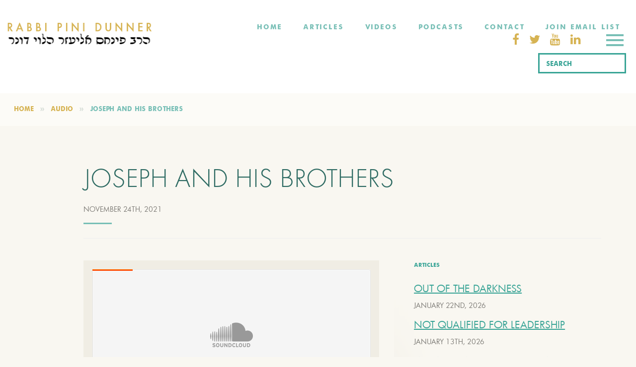

--- FILE ---
content_type: text/html; charset=UTF-8
request_url: https://rabbidunner.com/joseph-and-his-brothers-2/
body_size: 40610
content:
<!DOCTYPE html>
<html lang="en-US" class="no-js">
<head><meta charset="UTF-8"><script>if(navigator.userAgent.match(/MSIE|Internet Explorer/i)||navigator.userAgent.match(/Trident\/7\..*?rv:11/i)){var href=document.location.href;if(!href.match(/[?&]nowprocket/)){if(href.indexOf("?")==-1){if(href.indexOf("#")==-1){document.location.href=href+"?nowprocket=1"}else{document.location.href=href.replace("#","?nowprocket=1#")}}else{if(href.indexOf("#")==-1){document.location.href=href+"&nowprocket=1"}else{document.location.href=href.replace("#","&nowprocket=1#")}}}}</script><script>(()=>{class RocketLazyLoadScripts{constructor(){this.v="2.0.3",this.userEvents=["keydown","keyup","mousedown","mouseup","mousemove","mouseover","mouseenter","mouseout","mouseleave","touchmove","touchstart","touchend","touchcancel","wheel","click","dblclick","input","visibilitychange"],this.attributeEvents=["onblur","onclick","oncontextmenu","ondblclick","onfocus","onmousedown","onmouseenter","onmouseleave","onmousemove","onmouseout","onmouseover","onmouseup","onmousewheel","onscroll","onsubmit"]}async t(){this.i(),this.o(),/iP(ad|hone)/.test(navigator.userAgent)&&this.h(),this.u(),this.l(this),this.m(),this.k(this),this.p(this),this._(),await Promise.all([this.R(),this.L()]),this.lastBreath=Date.now(),this.S(this),this.P(),this.D(),this.O(),this.M(),await this.C(this.delayedScripts.normal),await this.C(this.delayedScripts.defer),await this.C(this.delayedScripts.async),this.F("domReady"),await this.T(),await this.j(),await this.I(),this.F("windowLoad"),await this.A(),window.dispatchEvent(new Event("rocket-allScriptsLoaded")),this.everythingLoaded=!0,this.lastTouchEnd&&await new Promise((t=>setTimeout(t,500-Date.now()+this.lastTouchEnd))),this.H(),this.F("all"),this.U(),this.W()}i(){this.CSPIssue=sessionStorage.getItem("rocketCSPIssue"),document.addEventListener("securitypolicyviolation",(t=>{this.CSPIssue||"script-src-elem"!==t.violatedDirective||"data"!==t.blockedURI||(this.CSPIssue=!0,sessionStorage.setItem("rocketCSPIssue",!0))}),{isRocket:!0})}o(){window.addEventListener("pageshow",(t=>{this.persisted=t.persisted,this.realWindowLoadedFired=!0}),{isRocket:!0}),window.addEventListener("pagehide",(()=>{this.onFirstUserAction=null}),{isRocket:!0})}h(){let t;function e(e){t=e}window.addEventListener("touchstart",e,{isRocket:!0}),window.addEventListener("touchend",(function i(o){Math.abs(o.changedTouches[0].pageX-t.changedTouches[0].pageX)<10&&Math.abs(o.changedTouches[0].pageY-t.changedTouches[0].pageY)<10&&o.timeStamp-t.timeStamp<200&&(o.target.dispatchEvent(new PointerEvent("click",{target:o.target,bubbles:!0,cancelable:!0,detail:1})),event.preventDefault(),window.removeEventListener("touchstart",e,{isRocket:!0}),window.removeEventListener("touchend",i,{isRocket:!0}))}),{isRocket:!0})}q(t){this.userActionTriggered||("mousemove"!==t.type||this.firstMousemoveIgnored?"keyup"===t.type||"mouseover"===t.type||"mouseout"===t.type||(this.userActionTriggered=!0,this.onFirstUserAction&&this.onFirstUserAction()):this.firstMousemoveIgnored=!0),"click"===t.type&&t.preventDefault(),this.savedUserEvents.length>0&&(t.stopPropagation(),t.stopImmediatePropagation()),"touchstart"===this.lastEvent&&"touchend"===t.type&&(this.lastTouchEnd=Date.now()),"click"===t.type&&(this.lastTouchEnd=0),this.lastEvent=t.type,this.savedUserEvents.push(t)}u(){this.savedUserEvents=[],this.userEventHandler=this.q.bind(this),this.userEvents.forEach((t=>window.addEventListener(t,this.userEventHandler,{passive:!1,isRocket:!0})))}U(){this.userEvents.forEach((t=>window.removeEventListener(t,this.userEventHandler,{passive:!1,isRocket:!0}))),this.savedUserEvents.forEach((t=>{t.target.dispatchEvent(new window[t.constructor.name](t.type,t))}))}m(){this.eventsMutationObserver=new MutationObserver((t=>{const e="return false";for(const i of t){if("attributes"===i.type){const t=i.target.getAttribute(i.attributeName);t&&t!==e&&(i.target.setAttribute("data-rocket-"+i.attributeName,t),i.target["rocket"+i.attributeName]=new Function("event",t),i.target.setAttribute(i.attributeName,e))}"childList"===i.type&&i.addedNodes.forEach((t=>{if(t.nodeType===Node.ELEMENT_NODE)for(const i of t.attributes)this.attributeEvents.includes(i.name)&&i.value&&""!==i.value&&(t.setAttribute("data-rocket-"+i.name,i.value),t["rocket"+i.name]=new Function("event",i.value),t.setAttribute(i.name,e))}))}})),this.eventsMutationObserver.observe(document,{subtree:!0,childList:!0,attributeFilter:this.attributeEvents})}H(){this.eventsMutationObserver.disconnect(),this.attributeEvents.forEach((t=>{document.querySelectorAll("[data-rocket-"+t+"]").forEach((e=>{e.setAttribute(t,e.getAttribute("data-rocket-"+t)),e.removeAttribute("data-rocket-"+t)}))}))}k(t){Object.defineProperty(HTMLElement.prototype,"onclick",{get(){return this.rocketonclick||null},set(e){this.rocketonclick=e,this.setAttribute(t.everythingLoaded?"onclick":"data-rocket-onclick","this.rocketonclick(event)")}})}S(t){function e(e,i){let o=e[i];e[i]=null,Object.defineProperty(e,i,{get:()=>o,set(s){t.everythingLoaded?o=s:e["rocket"+i]=o=s}})}e(document,"onreadystatechange"),e(window,"onload"),e(window,"onpageshow");try{Object.defineProperty(document,"readyState",{get:()=>t.rocketReadyState,set(e){t.rocketReadyState=e},configurable:!0}),document.readyState="loading"}catch(t){console.log("WPRocket DJE readyState conflict, bypassing")}}l(t){this.originalAddEventListener=EventTarget.prototype.addEventListener,this.originalRemoveEventListener=EventTarget.prototype.removeEventListener,this.savedEventListeners=[],EventTarget.prototype.addEventListener=function(e,i,o){o&&o.isRocket||!t.B(e,this)&&!t.userEvents.includes(e)||t.B(e,this)&&!t.userActionTriggered||e.startsWith("rocket-")||t.everythingLoaded?t.originalAddEventListener.call(this,e,i,o):t.savedEventListeners.push({target:this,remove:!1,type:e,func:i,options:o})},EventTarget.prototype.removeEventListener=function(e,i,o){o&&o.isRocket||!t.B(e,this)&&!t.userEvents.includes(e)||t.B(e,this)&&!t.userActionTriggered||e.startsWith("rocket-")||t.everythingLoaded?t.originalRemoveEventListener.call(this,e,i,o):t.savedEventListeners.push({target:this,remove:!0,type:e,func:i,options:o})}}F(t){"all"===t&&(EventTarget.prototype.addEventListener=this.originalAddEventListener,EventTarget.prototype.removeEventListener=this.originalRemoveEventListener),this.savedEventListeners=this.savedEventListeners.filter((e=>{let i=e.type,o=e.target||window;return"domReady"===t&&"DOMContentLoaded"!==i&&"readystatechange"!==i||("windowLoad"===t&&"load"!==i&&"readystatechange"!==i&&"pageshow"!==i||(this.B(i,o)&&(i="rocket-"+i),e.remove?o.removeEventListener(i,e.func,e.options):o.addEventListener(i,e.func,e.options),!1))}))}p(t){let e;function i(e){return t.everythingLoaded?e:e.split(" ").map((t=>"load"===t||t.startsWith("load.")?"rocket-jquery-load":t)).join(" ")}function o(o){function s(e){const s=o.fn[e];o.fn[e]=o.fn.init.prototype[e]=function(){return this[0]===window&&t.userActionTriggered&&("string"==typeof arguments[0]||arguments[0]instanceof String?arguments[0]=i(arguments[0]):"object"==typeof arguments[0]&&Object.keys(arguments[0]).forEach((t=>{const e=arguments[0][t];delete arguments[0][t],arguments[0][i(t)]=e}))),s.apply(this,arguments),this}}if(o&&o.fn&&!t.allJQueries.includes(o)){const e={DOMContentLoaded:[],"rocket-DOMContentLoaded":[]};for(const t in e)document.addEventListener(t,(()=>{e[t].forEach((t=>t()))}),{isRocket:!0});o.fn.ready=o.fn.init.prototype.ready=function(i){function s(){parseInt(o.fn.jquery)>2?setTimeout((()=>i.bind(document)(o))):i.bind(document)(o)}return t.realDomReadyFired?!t.userActionTriggered||t.fauxDomReadyFired?s():e["rocket-DOMContentLoaded"].push(s):e.DOMContentLoaded.push(s),o([])},s("on"),s("one"),s("off"),t.allJQueries.push(o)}e=o}t.allJQueries=[],o(window.jQuery),Object.defineProperty(window,"jQuery",{get:()=>e,set(t){o(t)}})}P(){const t=new Map;document.write=document.writeln=function(e){const i=document.currentScript,o=document.createRange(),s=i.parentElement;let n=t.get(i);void 0===n&&(n=i.nextSibling,t.set(i,n));const c=document.createDocumentFragment();o.setStart(c,0),c.appendChild(o.createContextualFragment(e)),s.insertBefore(c,n)}}async R(){return new Promise((t=>{this.userActionTriggered?t():this.onFirstUserAction=t}))}async L(){return new Promise((t=>{document.addEventListener("DOMContentLoaded",(()=>{this.realDomReadyFired=!0,t()}),{isRocket:!0})}))}async I(){return this.realWindowLoadedFired?Promise.resolve():new Promise((t=>{window.addEventListener("load",t,{isRocket:!0})}))}M(){this.pendingScripts=[];this.scriptsMutationObserver=new MutationObserver((t=>{for(const e of t)e.addedNodes.forEach((t=>{"SCRIPT"!==t.tagName||t.noModule||t.isWPRocket||this.pendingScripts.push({script:t,promise:new Promise((e=>{const i=()=>{const i=this.pendingScripts.findIndex((e=>e.script===t));i>=0&&this.pendingScripts.splice(i,1),e()};t.addEventListener("load",i,{isRocket:!0}),t.addEventListener("error",i,{isRocket:!0}),setTimeout(i,1e3)}))})}))})),this.scriptsMutationObserver.observe(document,{childList:!0,subtree:!0})}async j(){await this.J(),this.pendingScripts.length?(await this.pendingScripts[0].promise,await this.j()):this.scriptsMutationObserver.disconnect()}D(){this.delayedScripts={normal:[],async:[],defer:[]},document.querySelectorAll("script[type$=rocketlazyloadscript]").forEach((t=>{t.hasAttribute("data-rocket-src")?t.hasAttribute("async")&&!1!==t.async?this.delayedScripts.async.push(t):t.hasAttribute("defer")&&!1!==t.defer||"module"===t.getAttribute("data-rocket-type")?this.delayedScripts.defer.push(t):this.delayedScripts.normal.push(t):this.delayedScripts.normal.push(t)}))}async _(){await this.L();let t=[];document.querySelectorAll("script[type$=rocketlazyloadscript][data-rocket-src]").forEach((e=>{let i=e.getAttribute("data-rocket-src");if(i&&!i.startsWith("data:")){i.startsWith("//")&&(i=location.protocol+i);try{const o=new URL(i).origin;o!==location.origin&&t.push({src:o,crossOrigin:e.crossOrigin||"module"===e.getAttribute("data-rocket-type")})}catch(t){}}})),t=[...new Map(t.map((t=>[JSON.stringify(t),t]))).values()],this.N(t,"preconnect")}async $(t){if(await this.G(),!0!==t.noModule||!("noModule"in HTMLScriptElement.prototype))return new Promise((e=>{let i;function o(){(i||t).setAttribute("data-rocket-status","executed"),e()}try{if(navigator.userAgent.includes("Firefox/")||""===navigator.vendor||this.CSPIssue)i=document.createElement("script"),[...t.attributes].forEach((t=>{let e=t.nodeName;"type"!==e&&("data-rocket-type"===e&&(e="type"),"data-rocket-src"===e&&(e="src"),i.setAttribute(e,t.nodeValue))})),t.text&&(i.text=t.text),t.nonce&&(i.nonce=t.nonce),i.hasAttribute("src")?(i.addEventListener("load",o,{isRocket:!0}),i.addEventListener("error",(()=>{i.setAttribute("data-rocket-status","failed-network"),e()}),{isRocket:!0}),setTimeout((()=>{i.isConnected||e()}),1)):(i.text=t.text,o()),i.isWPRocket=!0,t.parentNode.replaceChild(i,t);else{const i=t.getAttribute("data-rocket-type"),s=t.getAttribute("data-rocket-src");i?(t.type=i,t.removeAttribute("data-rocket-type")):t.removeAttribute("type"),t.addEventListener("load",o,{isRocket:!0}),t.addEventListener("error",(i=>{this.CSPIssue&&i.target.src.startsWith("data:")?(console.log("WPRocket: CSP fallback activated"),t.removeAttribute("src"),this.$(t).then(e)):(t.setAttribute("data-rocket-status","failed-network"),e())}),{isRocket:!0}),s?(t.fetchPriority="high",t.removeAttribute("data-rocket-src"),t.src=s):t.src="data:text/javascript;base64,"+window.btoa(unescape(encodeURIComponent(t.text)))}}catch(i){t.setAttribute("data-rocket-status","failed-transform"),e()}}));t.setAttribute("data-rocket-status","skipped")}async C(t){const e=t.shift();return e?(e.isConnected&&await this.$(e),this.C(t)):Promise.resolve()}O(){this.N([...this.delayedScripts.normal,...this.delayedScripts.defer,...this.delayedScripts.async],"preload")}N(t,e){this.trash=this.trash||[];let i=!0;var o=document.createDocumentFragment();t.forEach((t=>{const s=t.getAttribute&&t.getAttribute("data-rocket-src")||t.src;if(s&&!s.startsWith("data:")){const n=document.createElement("link");n.href=s,n.rel=e,"preconnect"!==e&&(n.as="script",n.fetchPriority=i?"high":"low"),t.getAttribute&&"module"===t.getAttribute("data-rocket-type")&&(n.crossOrigin=!0),t.crossOrigin&&(n.crossOrigin=t.crossOrigin),t.integrity&&(n.integrity=t.integrity),t.nonce&&(n.nonce=t.nonce),o.appendChild(n),this.trash.push(n),i=!1}})),document.head.appendChild(o)}W(){this.trash.forEach((t=>t.remove()))}async T(){try{document.readyState="interactive"}catch(t){}this.fauxDomReadyFired=!0;try{await this.G(),document.dispatchEvent(new Event("rocket-readystatechange")),await this.G(),document.rocketonreadystatechange&&document.rocketonreadystatechange(),await this.G(),document.dispatchEvent(new Event("rocket-DOMContentLoaded")),await this.G(),window.dispatchEvent(new Event("rocket-DOMContentLoaded"))}catch(t){console.error(t)}}async A(){try{document.readyState="complete"}catch(t){}try{await this.G(),document.dispatchEvent(new Event("rocket-readystatechange")),await this.G(),document.rocketonreadystatechange&&document.rocketonreadystatechange(),await this.G(),window.dispatchEvent(new Event("rocket-load")),await this.G(),window.rocketonload&&window.rocketonload(),await this.G(),this.allJQueries.forEach((t=>t(window).trigger("rocket-jquery-load"))),await this.G();const t=new Event("rocket-pageshow");t.persisted=this.persisted,window.dispatchEvent(t),await this.G(),window.rocketonpageshow&&window.rocketonpageshow({persisted:this.persisted})}catch(t){console.error(t)}}async G(){Date.now()-this.lastBreath>45&&(await this.J(),this.lastBreath=Date.now())}async J(){return document.hidden?new Promise((t=>setTimeout(t))):new Promise((t=>requestAnimationFrame(t)))}B(t,e){return e===document&&"readystatechange"===t||(e===document&&"DOMContentLoaded"===t||(e===window&&"DOMContentLoaded"===t||(e===window&&"load"===t||e===window&&"pageshow"===t)))}static run(){(new RocketLazyLoadScripts).t()}}RocketLazyLoadScripts.run()})();</script>
  
  <meta name="viewport" content="width=device-width, initial-scale=1">
  <link rel="profile" href="https://gmpg.org/xfn/11">

  <link rel="icon" href="/favicon.ico">
  <link rel="icon" sizes="16x16" type="image/png" href="https://rabbidunner.com/wp-content/themes/rabbi/favicon/favicon-16x16.png">
  <link rel="icon" sizes="32x32" type="image/png" href="https://rabbidunner.com/wp-content/themes/rabbi/favicon/favicon-32x32.png">
  <link rel="apple-touch-icon" href="/apple-touch-icon.png">
  <link rel="manifest" href="https://rabbidunner.com/wp-content/themes/rabbi/favicon/site.webmanifest">
  <link rel="mask-icon" href="https://rabbidunner.com/wp-content/themes/rabbi/favicon/safari-pinned-tab.svg" color="black">

          <link rel="pingback" href="https://rabbidunner.com/xmlrpc.php">
    
  <!-- HTML5 shim and Respond.js for IE8 support of HTML5 elements and media queries -->
  <!-- WARNING: Respond.js doesn't work if you view the page via file:// -->
  <!--[if lt IE 9]>
  <script src="https://oss.maxcdn.com/html5shiv/3.7.2/html5shiv.min.js"></script>
  <script src="https://oss.maxcdn.com/respond/1.4.2/respond.min.js"></script>
  <![endif]-->

  <script type="rocketlazyloadscript" data-rocket-type="text/javascript">
    var ajaxurl = "https://rabbidunner.com/wp-admin/admin-ajax.php";
  </script>
    <script type="rocketlazyloadscript">(function(html){html.className = html.className.replace(/\bno-js\b/,'js')})(document.documentElement);</script>
<meta name='robots' content='index, follow, max-image-preview:large, max-snippet:-1, max-video-preview:-1' />
	<style></style>
	
	<!-- This site is optimized with the Yoast SEO plugin v26.8 - https://yoast.com/product/yoast-seo-wordpress/ -->
	<title>JOSEPH AND HIS BROTHERS - Rabbi Pini Dunner</title>
<link crossorigin data-rocket-preload as="font" href="https://maxcdn.bootstrapcdn.com/font-awesome/4.7.0/fonts/fontawesome-webfont.woff2?v=4.7.0" rel="preload">
<link crossorigin data-rocket-preload as="font" href="https://rabbidunner.com/wp-content/themes/rabbi/assets/dist/fonts/FuturaSCTOT-Ligh.7572a90d.otf" rel="preload">
<link crossorigin data-rocket-preload as="font" href="https://rabbidunner.com/wp-content/themes/rabbi/assets/dist/fonts/futura_book-webfont.3f53cf63.woff2" rel="preload">
<link crossorigin data-rocket-preload as="font" href="https://rabbidunner.com/wp-content/themes/rabbi/assets/dist/fonts/hinted-Futura-Bold.1aa2f003.woff2" rel="preload">
<style id="wpr-usedcss">img.emoji{display:inline!important;border:none!important;box-shadow:none!important;height:1em!important;width:1em!important;margin:0 .07em!important;vertical-align:-.1em!important;background:0 0!important;padding:0!important}:where(.wp-block-button__link){border-radius:9999px;box-shadow:none;padding:calc(.667em + 2px) calc(1.333em + 2px);text-decoration:none}:where(.wp-block-calendar table:not(.has-background) th){background:#ddd}:where(.wp-block-columns){margin-bottom:1.75em}:where(.wp-block-columns.has-background){padding:1.25em 2.375em}:where(.wp-block-post-comments input[type=submit]){border:none}:where(.wp-block-cover-image:not(.has-text-color)),:where(.wp-block-cover:not(.has-text-color)){color:#fff}:where(.wp-block-cover-image.is-light:not(.has-text-color)),:where(.wp-block-cover.is-light:not(.has-text-color)){color:#000}.wp-block-file:not(.wp-element-button){font-size:.8em}.wp-block-file *+.wp-block-file__button{margin-left:.75em}:where(.wp-block-file){margin-bottom:1.5em}.wp-block-file__embed{margin-bottom:1em}:where(.wp-block-file__button){border-radius:2em;display:inline-block;padding:.5em 1em}:where(.wp-block-file__button):is(a):active,:where(.wp-block-file__button):is(a):focus,:where(.wp-block-file__button):is(a):hover,:where(.wp-block-file__button):is(a):visited{box-shadow:none;color:#fff;opacity:.85;text-decoration:none}:where(.wp-block-latest-comments:not([style*=line-height] .wp-block-latest-comments__comment)){line-height:1.1}:where(.wp-block-latest-comments:not([style*=line-height] .wp-block-latest-comments__comment-excerpt p)){line-height:1.8}ul{box-sizing:border-box}:where(.wp-block-navigation.has-background .wp-block-navigation-item a:not(.wp-element-button)),:where(.wp-block-navigation.has-background .wp-block-navigation-submenu a:not(.wp-element-button)){padding:.5em 1em}:where(.wp-block-navigation .wp-block-navigation__submenu-container .wp-block-navigation-item a:not(.wp-element-button)),:where(.wp-block-navigation .wp-block-navigation__submenu-container .wp-block-navigation-submenu a:not(.wp-element-button)),:where(.wp-block-navigation .wp-block-navigation__submenu-container .wp-block-navigation-submenu button.wp-block-navigation-item__content),:where(.wp-block-navigation .wp-block-navigation__submenu-container .wp-block-pages-list__item button.wp-block-navigation-item__content){padding:.5em 1em}:where(p.has-text-color:not(.has-link-color)) a{color:inherit}:where(.wp-block-post-excerpt){margin-bottom:var(--wp--style--block-gap);margin-top:var(--wp--style--block-gap)}:where(.wp-block-pullquote){margin:0 0 1em}:where(.wp-block-search__button){border:1px solid #ccc;padding:6px 10px}:where(.wp-block-search__button-inside .wp-block-search__inside-wrapper){border:1px solid #949494;box-sizing:border-box;padding:4px}:where(.wp-block-search__button-inside .wp-block-search__inside-wrapper) .wp-block-search__input{border:none;border-radius:0;padding:0 4px}:where(.wp-block-search__button-inside .wp-block-search__inside-wrapper) .wp-block-search__input:focus{outline:0}:where(.wp-block-search__button-inside .wp-block-search__inside-wrapper) :where(.wp-block-search__button){padding:4px 8px}:where(.wp-block-term-description){margin-bottom:var(--wp--style--block-gap);margin-top:var(--wp--style--block-gap)}:where(pre.wp-block-verse){font-family:inherit}.entry-content{counter-reset:footnotes}:root{--wp--preset--font-size--normal:16px;--wp--preset--font-size--huge:42px}.screen-reader-text{clip:rect(1px,1px,1px,1px);word-wrap:normal!important;border:0;-webkit-clip-path:inset(50%);clip-path:inset(50%);height:1px;margin:-1px;overflow:hidden;padding:0;position:absolute;width:1px}.screen-reader-text:focus{clip:auto!important;background-color:#ddd;-webkit-clip-path:none;clip-path:none;color:#444;display:block;font-size:1em;height:auto;left:5px;line-height:normal;padding:15px 23px 14px;text-decoration:none;top:5px;width:auto;z-index:100000}html :where(.has-border-color){border-style:solid}html :where([style*=border-top-color]){border-top-style:solid}html :where([style*=border-right-color]){border-right-style:solid}html :where([style*=border-bottom-color]){border-bottom-style:solid}html :where([style*=border-left-color]){border-left-style:solid}html :where([style*=border-width]){border-style:solid}html :where([style*=border-top-width]){border-top-style:solid}html :where([style*=border-right-width]){border-right-style:solid}html :where([style*=border-bottom-width]){border-bottom-style:solid}html :where([style*=border-left-width]){border-left-style:solid}html :where(img[class*=wp-image-]){height:auto;max-width:100%}:where(figure){margin:0 0 1em}html :where(.is-position-sticky){--wp-admin--admin-bar--position-offset:var(--wp-admin--admin-bar--height,0px)}@media screen and (max-width:600px){html :where(.is-position-sticky){--wp-admin--admin-bar--position-offset:0px}}.wp-block-file__button{background:#32373c;color:#fff;text-decoration:none}body{--wp--preset--color--black:#000000;--wp--preset--color--cyan-bluish-gray:#abb8c3;--wp--preset--color--white:#ffffff;--wp--preset--color--pale-pink:#f78da7;--wp--preset--color--vivid-red:#cf2e2e;--wp--preset--color--luminous-vivid-orange:#ff6900;--wp--preset--color--luminous-vivid-amber:#fcb900;--wp--preset--color--light-green-cyan:#7bdcb5;--wp--preset--color--vivid-green-cyan:#00d084;--wp--preset--color--pale-cyan-blue:#8ed1fc;--wp--preset--color--vivid-cyan-blue:#0693e3;--wp--preset--color--vivid-purple:#9b51e0;--wp--preset--gradient--vivid-cyan-blue-to-vivid-purple:linear-gradient(135deg,rgba(6, 147, 227, 1) 0%,rgb(155, 81, 224) 100%);--wp--preset--gradient--light-green-cyan-to-vivid-green-cyan:linear-gradient(135deg,rgb(122, 220, 180) 0%,rgb(0, 208, 130) 100%);--wp--preset--gradient--luminous-vivid-amber-to-luminous-vivid-orange:linear-gradient(135deg,rgba(252, 185, 0, 1) 0%,rgba(255, 105, 0, 1) 100%);--wp--preset--gradient--luminous-vivid-orange-to-vivid-red:linear-gradient(135deg,rgba(255, 105, 0, 1) 0%,rgb(207, 46, 46) 100%);--wp--preset--gradient--very-light-gray-to-cyan-bluish-gray:linear-gradient(135deg,rgb(238, 238, 238) 0%,rgb(169, 184, 195) 100%);--wp--preset--gradient--cool-to-warm-spectrum:linear-gradient(135deg,rgb(74, 234, 220) 0%,rgb(151, 120, 209) 20%,rgb(207, 42, 186) 40%,rgb(238, 44, 130) 60%,rgb(251, 105, 98) 80%,rgb(254, 248, 76) 100%);--wp--preset--gradient--blush-light-purple:linear-gradient(135deg,rgb(255, 206, 236) 0%,rgb(152, 150, 240) 100%);--wp--preset--gradient--blush-bordeaux:linear-gradient(135deg,rgb(254, 205, 165) 0%,rgb(254, 45, 45) 50%,rgb(107, 0, 62) 100%);--wp--preset--gradient--luminous-dusk:linear-gradient(135deg,rgb(255, 203, 112) 0%,rgb(199, 81, 192) 50%,rgb(65, 88, 208) 100%);--wp--preset--gradient--pale-ocean:linear-gradient(135deg,rgb(255, 245, 203) 0%,rgb(182, 227, 212) 50%,rgb(51, 167, 181) 100%);--wp--preset--gradient--electric-grass:linear-gradient(135deg,rgb(202, 248, 128) 0%,rgb(113, 206, 126) 100%);--wp--preset--gradient--midnight:linear-gradient(135deg,rgb(2, 3, 129) 0%,rgb(40, 116, 252) 100%);--wp--preset--font-size--small:13px;--wp--preset--font-size--medium:20px;--wp--preset--font-size--large:36px;--wp--preset--font-size--x-large:42px;--wp--preset--spacing--20:0.44rem;--wp--preset--spacing--30:0.67rem;--wp--preset--spacing--40:1rem;--wp--preset--spacing--50:1.5rem;--wp--preset--spacing--60:2.25rem;--wp--preset--spacing--70:3.38rem;--wp--preset--spacing--80:5.06rem;--wp--preset--shadow--natural:6px 6px 9px rgba(0, 0, 0, .2);--wp--preset--shadow--deep:12px 12px 50px rgba(0, 0, 0, .4);--wp--preset--shadow--sharp:6px 6px 0px rgba(0, 0, 0, .2);--wp--preset--shadow--outlined:6px 6px 0px -3px rgba(255, 255, 255, 1),6px 6px rgba(0, 0, 0, 1);--wp--preset--shadow--crisp:6px 6px 0px rgba(0, 0, 0, 1)}:where(.is-layout-flex){gap:.5em}:where(.is-layout-grid){gap:.5em}:where(.wp-block-post-template.is-layout-flex){gap:1.25em}:where(.wp-block-post-template.is-layout-grid){gap:1.25em}:where(.wp-block-columns.is-layout-flex){gap:2em}:where(.wp-block-columns.is-layout-grid){gap:2em}.wpcf7 .screen-reader-response{position:absolute;overflow:hidden;clip:rect(1px,1px,1px,1px);clip-path:inset(50%);height:1px;width:1px;margin:-1px;padding:0;border:0;word-wrap:normal!important}.wpcf7 form .wpcf7-response-output{margin:2em .5em 1em;padding:.2em 1em;border:2px solid #00a0d2}.wpcf7 form.init .wpcf7-response-output,.wpcf7 form.resetting .wpcf7-response-output,.wpcf7 form.submitting .wpcf7-response-output{display:none}.wpcf7 form.sent .wpcf7-response-output{border-color:#46b450}.wpcf7 form.aborted .wpcf7-response-output,.wpcf7 form.failed .wpcf7-response-output{border-color:#dc3232}.wpcf7 form.spam .wpcf7-response-output{border-color:#f56e28}.wpcf7 form.invalid .wpcf7-response-output,.wpcf7 form.payment-required .wpcf7-response-output,.wpcf7 form.unaccepted .wpcf7-response-output{border-color:#ffb900}.wpcf7-form-control-wrap{position:relative}.wpcf7-not-valid-tip{color:#dc3232;font-size:1em;font-weight:400;display:block}.use-floating-validation-tip .wpcf7-not-valid-tip{position:relative;top:-2ex;left:1em;z-index:100;border:1px solid #dc3232;background:#fff;padding:.2em .8em;width:24em}.wpcf7-spinner{visibility:hidden;display:inline-block;background-color:#23282d;opacity:.75;width:24px;height:24px;border:none;border-radius:100%;padding:0;margin:0 24px;position:relative}form.submitting .wpcf7-spinner{visibility:visible}.wpcf7-spinner::before{content:'';position:absolute;background-color:#fbfbfc;top:4px;left:4px;width:6px;height:6px;border:none;border-radius:100%;transform-origin:8px 8px;animation-name:spin;animation-duration:1s;animation-timing-function:linear;animation-iteration-count:infinite}@media (prefers-reduced-motion:reduce){.wpcf7-spinner::before{animation-name:blink;animation-duration:2s}}@keyframes spin{from{transform:rotate(0)}to{transform:rotate(360deg)}}@keyframes blink{from{opacity:0}50%{opacity:1}to{opacity:0}}.wpcf7 input[type=file]{cursor:pointer}.wpcf7 input[type=file]:disabled{cursor:default}.wpcf7 .wpcf7-submit:disabled{cursor:not-allowed}.wpcf7 input[type=email],.wpcf7 input[type=tel],.wpcf7 input[type=url]{direction:ltr}body{margin:0;padding:0}.clear{clear:both}.space{clear:both;padding:30px 0 0;width:100%;float:left}.save_button{width:450px;padding-top:30px;clear:both;margin:auto}.save_button a{background:#12a252;text-align:center;font-size:23px;color:#fff!important;display:block;padding:11px 0;text-decoration:none}.save_button a:hover{background:#079345}.pop_up_box{width:474px;background:#fff;box-shadow:0 0 5px 3px #d8d8d8;margin:200px auto;padding:20px 25px 0;font-family:helveticaregular;color:#5a6570;min-height:250px;position:relative}.pop_up_box h4{font-size:20px;color:#5a6570;text-align:center;margin:0;padding:0;line-height:22px}.pop_up_box p{font-size:17px;line-height:28px;color:#5a6570;text-align:left;margin:0;padding:25px 0 0;font-family:helveticaregular}.upload_butt{background-color:#12a252;border:none;color:#fff;font-weight:700;margin-top:10px;padding:7px 22px;width:auto;cursor:pointer;font-size:19px}.pop_up_box .button{background:#12a252;font-size:22px;line-height:24px;color:#5a6570;text-align:center;min-height:80px;margin-top:32px;box-shadow:none}.pop_up_box .button:hover{box-shadow:none!important}.pop_up_box .button a.activate{padding:0}.pop_up_box a{color:#a4a9ad;font-size:20px;text-decoration:none;text-align:center;display:inline-block;margin-top:18px;width:100%}.pop_up_box a:hover{color:#a4a9ad}.loader-img{float:left;margin-left:-70px;display:none}.sfsi_widget{min-height:55px}.sfsi_widget a img{box-shadow:none!important;outline:0}.sfsi_wicons{display:inline-block;color:#000}.sfsi_outr_div h2{color:#778088;font-family:helveticaregular;font-size:26px;margin:0 0 9px;padding:0;text-align:center;font-weight:400}.sfsi_outr_div ul li a{color:#5a6570;text-decoration:none}.sfsi_outr_div ul li{display:inline-block;list-style:none;margin:0;padding:0;float:none}.sfsi_wicons a{-webkit-transition:.2s ease-in-out;-moz-transition:.2s ease-in-out;-o-transition:.2s ease-in-out;-ms-transition:.2s ease-in-out}.scale{-webkit-transform:scale(1.1);-moz-transform:scale(1.1);-o-transform:scale(1.1);transform:scale(1.1)}.sfsi_outr_div li{float:left}#sfpageLoad{background:url(https://rabbidunner.com/wp-content/plugins/ultimate-social-media-icons/images/ajax-loader.gif) 50% 50% no-repeat #f9f9f9;height:100%;left:160px;opacity:1;position:fixed;top:0;width:calc(100% - 160px);z-index:9999}.inerCnt,.inerCnt:hover,.inerCnt>a,.inerCnt>a:hover{outline:0}.sfsi_plc_btm{bottom:auto;top:100%;left:50%;margin-left:-63px;margin-top:-6px;margin-bottom:auto}.inerCnt{position:relative;z-index:inherit!important;float:left;width:100%;float:left}.sfsi_wicons{margin-bottom:30px;position:relative;padding-top:5px}h2.optional{font-family:helveticaregular;font-size:25px;margin:14px 0 19px;color:#5a6570}.gpls_tool_bdr{width:76px}.gpls_tool_bdr{bottom:100%;left:50%;margin-bottom:-12px}.gpls_tool_bdr{bottom:100%;left:50%;margin-bottom:8px}.pop_up_box .button a{color:#fff;line-height:normal;font-size:22px;text-decoration:none;text-align:center;width:482px;height:80px;margin:0;display:table-cell;vertical-align:middle;font-family:helveticabold}.adminTooltip{left:118px;position:absolute}@media (max-width:767px){.sfsi_outr_div{top:10%}.sfsi_outr_div h2{font-size:22px!important;line-height:28px}.sfsi_wicons{padding-top:0}}.sfsi_plc_btm{padding:5px 14px 9px}.sfsi_outr_div ul li .inerCnt{float:left}.sfsi_outr_div{position:fixed;width:100%;float:none;left:50%;top:20%;margin-left:-50%;opacity:0;z-index:-1;display:block;text-align:center}.sfsi_outr_div .sfsi_FrntInner_chg{display:inline-block;padding:15px 17px 27px 18px;background:#fff;border:1px solid #ededed;box-shadow:0 0 5px #ccc;margin:20px;position:relative}.sfsi_outr_div .sfsi_FrntInner_chg .sfsi_wicons{margin-bottom:0}.sfsi_outr_div ul{list-style:none;margin:0 0 24px;padding:0;text-align:center}.sfsi_FrntInner_chg ul li:first-of-type .sfsi_wicons{margin-left:0!important}.sfsi_outr_div .sfsi_FrntInner_chg ul{margin:0 0 0 3px}.sfsi_outr_div .sfsi_FrntInner_chg ul li{margin:0 3px 0 0}@media (min-width:320px) and (max-width:480px){.sfsi_outr_div{top:10%}.sfsi_FrntInner_chg .sfsi_wicons{width:31px!important;height:31px!important}.sfsi_FrntInner_chg .sfsi_wicons img{width:100%}}@media (max-width:320px){.sfsi_FrntInner_chg .sfsi_wicons{width:31px!important;height:31px!important}.sfsi_FrntInner_chg .sfsi_wicons img{width:100%}}.sfsi_widget .sfsi_wDiv .sfsi_wicons .inerCnt a{padding:0;margin:0;width:100%;float:left;border:none}.sfsi_wicons a{box-shadow:none!important}.sfsi_wechat_follow_overlay{position:fixed;top:0;width:100%;z-index:99999;background:rgba(0,0,0,.7);height:100vh}.sfsi_wechat_follow_overlay .close_btn{position:absolute;right:60px;top:60px;font-size:40px;line-height:40px;text-decoration:none;border:1px solid #fff;padding:0 10px;border-radius:60px;color:#333;background-color:#ffff;text-decoration:none}@media (max-width:786px){.sfsi_upload_butt_container{display:inline-block}.upload_butt{height:38px}.sfsi_wechat_follow_overlay .sfsi_inner_display>div div.sfsi_upload_butt_container:first-child{margin-left:0;margin-right:20px}}a.pop-up .radio{opacity:.5;background-position:0 0!important}.sfsi_flex_container{display:flex;flex-wrap:wrap;overflow-y:scroll;height:36vh}.sfsi_flex_container>div{height:90px;width:139px;margin:10px;margin-bottom:0;text-align:center;font-size:30px;position:relative;border:1px solid #ddd}.sfsi_flex_container>div>a>img{width:100%;height:88px;object-fit:scale-down}.sfsi_flex_container>div a{position:relative;margin:0;padding:0;z-index:100;height:90px}.sfsi_pinterest_overlay{position:absolute;top:-61px;left:0;width:100%;height:90px;z-index:1000;display:inline-block;background:rgba(189,8,28,.3);text-align:center;padding-top:22px;color:#fff;transition:all .3s;display:none}.sfsi_flex_container>div:hover a .sfsi_pinterest_overlay{display:block}#navmobul .simple-search{width:100%;margin:0 auto;margin-top:30px}#navmobul .simple-search label{width:60%}.simple-search{display:inline-block;margin:0 10px;vertical-align:middle}.simple-search input{border:1px solid #d0d0d0}.simple-search .c-form-wrap,.simple-search input,.simple-search label{margin:0 auto!important}.simple-search .screen-reader-text,.simple-search button{display:none}.text-center{text-align:center!important}.hebrewfont{width:100%}.search-form input{font-size:14px!important;font-family:Futura-bold!important;border:3px solid #39a496!important;height:41px!important;text-transform:uppercase;font-weight:700;padding-top:10px}.search-form input::-webkit-input-placeholder{color:#39a496}.search-form input::-moz-placeholder{color:#39a496}.search-form input:-ms-input-placeholder{color:#39a496}.search-form input:-moz-placeholder{color:#39a496}@media (max-width:1440px){body .o-libraryList .o-navTop__lft{width:35%}}@media (max-width:991px){#navmobul .simple-search label{width:95%}.hebrewfont{max-width:70%}body .o-libraryList .o-navTop__lft{width:100%;text-align:center;padding:10px 0}.o-navTop__lft{text-align:center}.o-navTop__lft .c-breadcrumb{display:inline-block;float:none}}.o-footer-top .c-btn{color:#fff}.o-footer-top .c-btn--green,.o-footer-top .c-btn--green:after{border:2px solid #fff}body .o-navShort-wrap li a{padding:0 18px!important}html{font-family:sans-serif;-webkit-text-size-adjust:100%;-ms-text-size-adjust:100%}body{margin:0}article,details,figure,footer,header,main,menu,nav,section,summary{display:block}audio,canvas,progress,video{display:inline-block;vertical-align:baseline}audio:not([controls]){display:none;height:0}[hidden],template{display:none}a{background-color:transparent}a:active,a:hover{outline:0}strong{font-weight:700}h1{margin:.67em 0;font-size:2em}mark{color:#000;background:#ff0}small{font-size:80%}img{border:0}figure{margin:1em 40px}hr{height:0;-webkit-box-sizing:content-box;-moz-box-sizing:content-box;box-sizing:content-box}code{font-family:monospace,monospace;font-size:1em}button,input,optgroup,select,textarea{margin:0;font:inherit;color:inherit}button{overflow:visible}button,select{text-transform:none}button,html input[type=button],input[type=reset],input[type=submit]{-webkit-appearance:button;cursor:pointer}button[disabled],html input[disabled]{cursor:default}button::-moz-focus-inner,input::-moz-focus-inner{padding:0;border:0}input{line-height:normal}input[type=checkbox],input[type=radio]{-webkit-box-sizing:border-box;-moz-box-sizing:border-box;box-sizing:border-box;padding:0}input[type=number]::-webkit-inner-spin-button,input[type=number]::-webkit-outer-spin-button{height:auto}input[type=search]{-webkit-box-sizing:content-box;-moz-box-sizing:content-box;box-sizing:content-box;-webkit-appearance:textfield}input[type=search]::-webkit-search-cancel-button,input[type=search]::-webkit-search-decoration{-webkit-appearance:none}fieldset{padding:.35em .625em .75em;margin:0 2px;border:1px solid silver}legend{padding:0;border:0}textarea{overflow:auto}optgroup{font-weight:700}table{border-spacing:0;border-collapse:collapse}@media print{*,:after,:before{color:#000!important;text-shadow:none!important;background:0 0!important;-webkit-box-shadow:none!important;box-shadow:none!important}a,a:visited{text-decoration:underline}a[href]:after{content:" (" attr(href) ")"}a[href^="#"]:after,a[href^="javascript:"]:after{content:""}img,tr{page-break-inside:avoid}img{max-width:100%!important}h2,h3,p{orphans:3;widows:3}h2,h3{page-break-after:avoid}.label{border:1px solid #000}.table{border-collapse:collapse!important}}*{-webkit-box-sizing:border-box;-moz-box-sizing:border-box;box-sizing:border-box}:after,:before{-webkit-box-sizing:border-box;-moz-box-sizing:border-box;box-sizing:border-box}html{font-size:10px;-webkit-tap-highlight-color:transparent}body{font-family:"Helvetica Neue",Helvetica,Arial,sans-serif;font-size:14px;line-height:1.42857143;color:#333;background-color:#fff}button,input,select,textarea{font-family:inherit;font-size:inherit;line-height:inherit}a{color:#337ab7;text-decoration:none}a:focus,a:hover{color:#23527c;text-decoration:underline}a:focus{outline:-webkit-focus-ring-color auto 5px;outline-offset:-2px}figure{margin:0}img{vertical-align:middle}hr{margin-top:20px;margin-bottom:20px;border:0;border-top:1px solid #eee}[role=button]{cursor:pointer}.h2,h1,h2,h3,h4{font-family:inherit;font-weight:500;line-height:1.1;color:inherit}.h2 .small,.h2 small,h1 .small,h1 small,h2 .small,h2 small,h3 .small,h3 small,h4 .small,h4 small{font-weight:400;line-height:1;color:#777}.h2,h1,h2,h3{margin-top:20px;margin-bottom:10px}.h2 .small,.h2 small,h1 .small,h1 small,h2 .small,h2 small,h3 .small,h3 small{font-size:65%}h4{margin-top:10px;margin-bottom:10px}h4 .small,h4 small{font-size:75%}h1{font-size:36px}.h2,h2{font-size:30px}h3{font-size:24px}h4{font-size:18px}p{margin:0 0 10px}.small,small{font-size:85%}.mark,mark{padding:.2em;background-color:#fcf8e3}.text-right{text-align:right}.text-center{text-align:center}ul{margin-top:0;margin-bottom:10px}ul ul{margin-bottom:0}dl{margin-top:0;margin-bottom:20px}dt{line-height:1.42857143}dt{font-weight:700}address{margin-bottom:20px;font-style:normal;line-height:1.42857143}code{font-family:Menlo,Monaco,Consolas,"Courier New",monospace}code{padding:2px 4px;font-size:90%;color:#c7254e;background-color:#f9f2f4;border-radius:4px}.container{padding-right:15px;padding-left:15px;margin-right:auto;margin-left:auto}@media (min-width:768px){.container{width:750px}}@media (min-width:992px){.container{width:970px}}@media (min-width:1200px){.container{width:1170px}}.row{margin-right:-15px;margin-left:-15px}.col-lg-3,.col-lg-4,.col-lg-8,.col-lg-9,.col-md-11,.col-md-12,.col-md-3,.col-md-5,.col-md-7,.col-md-9,.col-sm-6,.col-xs-4,.col-xs-8{position:relative;min-height:1px;padding-right:15px;padding-left:15px}.col-xs-4,.col-xs-8{float:left}.col-xs-8{width:66.66666667%}.col-xs-4{width:33.33333333%}@media (min-width:768px){.col-sm-6{float:left}.col-sm-6{width:50%}}@media (min-width:992px){.col-md-11,.col-md-12,.col-md-3,.col-md-5,.col-md-7,.col-md-9{float:left}.col-md-12{width:100%}.col-md-11{width:91.66666667%}.col-md-9{width:75%}.col-md-7{width:58.33333333%}.col-md-5{width:41.66666667%}.col-md-3{width:25%}.col-md-offset-1{margin-left:8.33333333%}}@media (min-width:1200px){.col-lg-3,.col-lg-4,.col-lg-8,.col-lg-9{float:left}.col-lg-9{width:75%}.col-lg-8{width:66.66666667%}.col-lg-4{width:33.33333333%}.col-lg-3{width:25%}}table{background-color:transparent}.table{width:100%;max-width:100%;margin-bottom:20px}.table>tbody+tbody{border-top:2px solid #ddd}.table .table{background-color:#fff}fieldset{min-width:0;padding:0;margin:0;border:0}legend{display:block;width:100%;padding:0;margin-bottom:20px;font-size:21px;line-height:inherit;color:#333;border:0;border-bottom:1px solid #e5e5e5}label{display:inline-block;max-width:100%;margin-bottom:5px;font-weight:700}input[type=search]{-webkit-box-sizing:border-box;-moz-box-sizing:border-box;box-sizing:border-box}input[type=checkbox],input[type=radio]{margin:4px 0 0;line-height:normal}input[type=file]{display:block}input[type=range]{display:block;width:100%}select[multiple],select[size]{height:auto}input[type=checkbox]:focus,input[type=file]:focus,input[type=radio]:focus{outline:-webkit-focus-ring-color auto 5px;outline-offset:-2px}output{display:block;padding-top:7px;font-size:14px;line-height:1.42857143;color:#555}.form-control{display:block;width:100%;height:34px;padding:6px 12px;font-size:14px;line-height:1.42857143;color:#555;background-color:#fff;background-image:none;border:1px solid #ccc;border-radius:4px;-webkit-box-shadow:inset 0 1px 1px rgba(0,0,0,.075);box-shadow:inset 0 1px 1px rgba(0,0,0,.075);-webkit-transition:border-color .15s ease-in-out,-webkit-box-shadow .15s ease-in-out;-o-transition:border-color .15s ease-in-out,box-shadow .15s ease-in-out;transition:border-color ease-in-out .15s,box-shadow ease-in-out .15s}.form-control:focus{border-color:#66afe9;outline:0;-webkit-box-shadow:inset 0 1px 1px rgba(0,0,0,.075),0 0 8px rgba(102,175,233,.6);box-shadow:inset 0 1px 1px rgba(0,0,0,.075),0 0 8px rgba(102,175,233,.6)}.form-control::-moz-placeholder{color:#999;opacity:1}.form-control:-ms-input-placeholder{color:#999}.form-control::-webkit-input-placeholder{color:#999}.form-control::-ms-expand{background-color:transparent;border:0}.form-control[disabled],.form-control[readonly],fieldset[disabled] .form-control{background-color:#eee;opacity:1}.form-control[disabled],fieldset[disabled] .form-control{cursor:not-allowed}textarea.form-control{height:auto}input[type=search]{-webkit-appearance:none}@media screen and (-webkit-min-device-pixel-ratio:0){input[type=date].form-control,input[type=month].form-control,input[type=time].form-control{line-height:34px}}.checkbox,.radio{position:relative;display:block;margin-top:10px;margin-bottom:10px}.checkbox label,.radio label{min-height:20px;padding-left:20px;margin-bottom:0;font-weight:400;cursor:pointer}.checkbox input[type=checkbox],.radio input[type=radio]{position:absolute;margin-left:-20px}.checkbox+.checkbox,.radio+.radio{margin-top:-5px}fieldset[disabled] input[type=checkbox],fieldset[disabled] input[type=radio],input[type=checkbox].disabled,input[type=checkbox][disabled],input[type=radio].disabled,input[type=radio][disabled]{cursor:not-allowed}.checkbox.disabled label,.radio.disabled label,fieldset[disabled] .checkbox label,fieldset[disabled] .radio label{cursor:not-allowed}.btn{display:inline-block;padding:6px 12px;margin-bottom:0;font-size:14px;font-weight:400;line-height:1.42857143;text-align:center;white-space:nowrap;vertical-align:middle;-ms-touch-action:manipulation;touch-action:manipulation;cursor:pointer;-webkit-user-select:none;-moz-user-select:none;-ms-user-select:none;user-select:none;background-image:none;border:1px solid transparent;border-radius:4px}.btn.active.focus,.btn.active:focus,.btn.focus,.btn:active.focus,.btn:active:focus,.btn:focus{outline:-webkit-focus-ring-color auto 5px;outline-offset:-2px}.btn.focus,.btn:focus,.btn:hover{color:#333;text-decoration:none}.btn.active,.btn:active{background-image:none;outline:0;-webkit-box-shadow:inset 0 3px 5px rgba(0,0,0,.125);box-shadow:inset 0 3px 5px rgba(0,0,0,.125)}.btn.disabled,.btn[disabled],fieldset[disabled] .btn{cursor:not-allowed;-webkit-box-shadow:none;box-shadow:none;opacity:.65}a.btn.disabled,fieldset[disabled] a.btn{pointer-events:none}.fade{opacity:0;-webkit-transition:opacity .15s linear;-o-transition:opacity .15s linear;transition:opacity .15s linear}.fade.in{opacity:1}.collapse{display:none}.collapse.in{display:block}tr.collapse.in{display:table-row}tbody.collapse.in{display:table-row-group}.collapsing{position:relative;height:0;overflow:hidden;-webkit-transition-timing-function:ease;-o-transition-timing-function:ease;transition-timing-function:ease;-webkit-transition-duration:.35s;-o-transition-duration:.35s;transition-duration:.35s;-webkit-transition-property:height,visibility;-o-transition-property:height,visibility;transition-property:height,visibility}.dropdown{position:relative}.dropdown-toggle:focus{outline:0}.dropdown-menu{position:absolute;top:100%;left:0;z-index:1000;display:none;float:left;min-width:160px;padding:5px 0;margin:2px 0 0;font-size:14px;text-align:left;list-style:none;background-color:#fff;-webkit-background-clip:padding-box;background-clip:padding-box;border:1px solid #ccc;border:1px solid rgba(0,0,0,.15);border-radius:4px;-webkit-box-shadow:0 6px 12px rgba(0,0,0,.175);box-shadow:0 6px 12px rgba(0,0,0,.175)}.dropdown-menu>li>a{display:block;padding:3px 20px;clear:both;font-weight:400;line-height:1.42857143;color:#333;white-space:nowrap}.dropdown-menu>li>a:focus,.dropdown-menu>li>a:hover{color:#262626;text-decoration:none;background-color:#f5f5f5}.dropdown-menu>.active>a,.dropdown-menu>.active>a:focus,.dropdown-menu>.active>a:hover{color:#fff;text-decoration:none;background-color:#337ab7;outline:0}.dropdown-menu>.disabled>a,.dropdown-menu>.disabled>a:focus,.dropdown-menu>.disabled>a:hover{color:#777}.dropdown-menu>.disabled>a:focus,.dropdown-menu>.disabled>a:hover{text-decoration:none;cursor:not-allowed;background-color:transparent;background-image:none}.open>.dropdown-menu{display:block}.open>a{outline:0}.dropdown-backdrop{position:fixed;top:0;right:0;bottom:0;left:0;z-index:990}.nav{padding-left:0;margin-bottom:0;list-style:none}.nav>li{position:relative;display:block}.nav>li>a{position:relative;display:block;padding:10px 15px}.nav>li>a:focus,.nav>li>a:hover{text-decoration:none;background-color:#eee}.nav>li.disabled>a{color:#777}.nav>li.disabled>a:focus,.nav>li.disabled>a:hover{color:#777;text-decoration:none;cursor:not-allowed;background-color:transparent}.nav .open>a,.nav .open>a:focus,.nav .open>a:hover{background-color:#eee;border-color:#337ab7}.nav>li>a>img{max-width:none}.navbar-nav{margin:7.5px -15px}.navbar-nav>li>a{padding-top:10px;padding-bottom:10px;line-height:20px}@media (max-width:767px){.navbar-nav .open .dropdown-menu{position:static;float:none;width:auto;margin-top:0;background-color:transparent;border:0;-webkit-box-shadow:none;box-shadow:none}.navbar-nav .open .dropdown-menu>li>a{padding:5px 15px 5px 25px}.navbar-nav .open .dropdown-menu>li>a{line-height:20px}.navbar-nav .open .dropdown-menu>li>a:focus,.navbar-nav .open .dropdown-menu>li>a:hover{background-image:none}}@media (min-width:768px){.navbar-nav{float:left;margin:0}.navbar-nav>li{float:left}.navbar-nav>li>a{padding-top:15px;padding-bottom:15px}}.navbar-nav>li>.dropdown-menu{margin-top:0;border-top-left-radius:0;border-top-right-radius:0}.label{display:inline;padding:.2em .6em .3em;font-size:75%;font-weight:700;line-height:1;color:#fff;text-align:center;white-space:nowrap;vertical-align:baseline;border-radius:.25em}a.label:focus,a.label:hover{color:#fff;text-decoration:none;cursor:pointer}.label:empty{display:none}.btn .label{position:relative;top:-1px}.alert{padding:15px;margin-bottom:20px;border:1px solid transparent;border-radius:4px}.alert h4{margin-top:0;color:inherit}.alert>p,.alert>ul{margin-bottom:0}.alert>p+p{margin-top:5px}.progress{height:20px;margin-bottom:20px;overflow:hidden;background-color:#f5f5f5;border-radius:4px;-webkit-box-shadow:inset 0 1px 2px rgba(0,0,0,.1);box-shadow:inset 0 1px 2px rgba(0,0,0,.1)}.media{margin-top:15px}.media:first-child{margin-top:0}.media{overflow:hidden;zoom:1}.panel{margin-bottom:20px;background-color:#fff;border:1px solid transparent;border-radius:4px;-webkit-box-shadow:0 1px 1px rgba(0,0,0,.05);box-shadow:0 1px 1px rgba(0,0,0,.05)}.panel>.table{margin-bottom:0}.panel>.table:first-child{border-top-left-radius:3px;border-top-right-radius:3px}.panel>.table:first-child>tbody:first-child>tr:first-child{border-top-left-radius:3px;border-top-right-radius:3px}.panel>.table:last-child{border-bottom-right-radius:3px;border-bottom-left-radius:3px}.panel>.table:last-child>tbody:last-child>tr:last-child{border-bottom-right-radius:3px;border-bottom-left-radius:3px}.modal-open{overflow:hidden}.modal-dialog{position:relative;width:auto;margin:10px}.modal-content{position:relative;background-color:#fff;-webkit-background-clip:padding-box;background-clip:padding-box;border:1px solid #999;border:1px solid rgba(0,0,0,.2);border-radius:6px;outline:0;-webkit-box-shadow:0 3px 9px rgba(0,0,0,.5);box-shadow:0 3px 9px rgba(0,0,0,.5)}.modal-backdrop{position:fixed;top:0;right:0;bottom:0;left:0;z-index:1040;background-color:#000}.modal-backdrop.fade{opacity:0}.modal-backdrop.in{opacity:.5}.modal-scrollbar-measure{position:absolute;top:-9999px;width:50px;height:50px;overflow:scroll}@media (min-width:768px){.modal-dialog{width:600px;margin:30px auto}.modal-content{-webkit-box-shadow:0 5px 15px rgba(0,0,0,.5);box-shadow:0 5px 15px rgba(0,0,0,.5)}}.tooltip{position:absolute;z-index:1070;display:block;font-family:"Helvetica Neue",Helvetica,Arial,sans-serif;font-size:12px;font-style:normal;font-weight:400;line-height:1.42857143;text-align:left;text-align:start;text-decoration:none;text-shadow:none;text-transform:none;letter-spacing:normal;word-break:normal;word-spacing:normal;word-wrap:normal;white-space:normal;opacity:0;line-break:auto}.tooltip.in{opacity:.9}.tooltip.top{padding:5px 0;margin-top:-3px}.tooltip.right{padding:0 5px;margin-left:3px}.tooltip.bottom{padding:5px 0;margin-top:3px}.tooltip.left{padding:0 5px;margin-left:-3px}.tooltip-inner{max-width:200px;padding:3px 8px;color:#fff;text-align:center;background-color:#000;border-radius:4px}.tooltip-arrow{position:absolute;width:0;height:0;border-color:transparent;border-style:solid}.tooltip.top .tooltip-arrow{bottom:0;left:50%;margin-left:-5px;border-width:5px 5px 0;border-top-color:#000}.tooltip.top-left .tooltip-arrow{right:5px;bottom:0;margin-bottom:-5px;border-width:5px 5px 0;border-top-color:#000}.tooltip.top-right .tooltip-arrow{bottom:0;left:5px;margin-bottom:-5px;border-width:5px 5px 0;border-top-color:#000}.tooltip.right .tooltip-arrow{top:50%;left:0;margin-top:-5px;border-width:5px 5px 5px 0;border-right-color:#000}.tooltip.left .tooltip-arrow{top:50%;right:0;margin-top:-5px;border-width:5px 0 5px 5px;border-left-color:#000}.tooltip.bottom .tooltip-arrow{top:0;left:50%;margin-left:-5px;border-width:0 5px 5px;border-bottom-color:#000}.popover{position:absolute;top:0;left:0;z-index:1060;display:none;max-width:276px;padding:1px;font-family:"Helvetica Neue",Helvetica,Arial,sans-serif;font-size:14px;font-style:normal;font-weight:400;line-height:1.42857143;text-align:left;text-align:start;text-decoration:none;text-shadow:none;text-transform:none;letter-spacing:normal;word-break:normal;word-spacing:normal;word-wrap:normal;white-space:normal;background-color:#fff;-webkit-background-clip:padding-box;background-clip:padding-box;border:1px solid #ccc;border:1px solid rgba(0,0,0,.2);border-radius:6px;-webkit-box-shadow:0 5px 10px rgba(0,0,0,.2);box-shadow:0 5px 10px rgba(0,0,0,.2);line-break:auto}.popover.top{margin-top:-10px}.popover.right{margin-left:10px}.popover.bottom{margin-top:10px}.popover.left{margin-left:-10px}.popover-title{padding:8px 14px;margin:0;font-size:14px;background-color:#f7f7f7;border-bottom:1px solid #ebebeb;border-radius:5px 5px 0 0}.popover-content{padding:9px 14px}.popover>.arrow,.popover>.arrow:after{position:absolute;display:block;width:0;height:0;border-color:transparent;border-style:solid}.popover>.arrow{border-width:11px}.popover>.arrow:after{content:"";border-width:10px}.popover.top>.arrow{bottom:-11px;left:50%;margin-left:-11px;border-top-color:#999;border-top-color:rgba(0,0,0,.25);border-bottom-width:0}.popover.top>.arrow:after{bottom:1px;margin-left:-10px;content:" ";border-top-color:#fff;border-bottom-width:0}.popover.right>.arrow{top:50%;left:-11px;margin-top:-11px;border-right-color:#999;border-right-color:rgba(0,0,0,.25);border-left-width:0}.popover.right>.arrow:after{bottom:-10px;left:1px;content:" ";border-right-color:#fff;border-left-width:0}.popover.bottom>.arrow{top:-11px;left:50%;margin-left:-11px;border-top-width:0;border-bottom-color:#999;border-bottom-color:rgba(0,0,0,.25)}.popover.bottom>.arrow:after{top:1px;margin-left:-10px;content:" ";border-top-width:0;border-bottom-color:#fff}.popover.left>.arrow{top:50%;right:-11px;margin-top:-11px;border-right-width:0;border-left-color:#999;border-left-color:rgba(0,0,0,.25)}.popover.left>.arrow:after{right:1px;bottom:-10px;content:" ";border-right-width:0;border-left-color:#fff}.carousel{position:relative}.carousel-indicators{position:absolute;bottom:10px;left:50%;z-index:15;width:60%;padding-left:0;margin-left:-30%;text-align:center;list-style:none}.carousel-indicators li{display:inline-block;width:10px;height:10px;margin:1px;text-indent:-999px;cursor:pointer;background-color:rgba(0,0,0,0);border:1px solid #fff;border-radius:10px}.carousel-indicators .active{width:12px;height:12px;margin:0;background-color:#fff}@media screen and (min-width:768px){.carousel-indicators{bottom:20px}}.clearfix:after,.clearfix:before,.container:after,.container:before,.nav:after,.nav:before,.row:after,.row:before{display:table;content:" "}.clearfix:after,.container:after,.nav:after,.row:after{clear:both}.hide{display:none!important}.show{display:block!important}.hidden{display:none!important}.affix{position:fixed}@-ms-viewport{width:device-width}@media (max-width:767px){.hidden-xs{display:none!important}}@font-face{font-display:swap;font-family:FontAwesome;src:url('https://maxcdn.bootstrapcdn.com/font-awesome/4.7.0/fonts/fontawesome-webfont.eot?v=4.7.0');src:url('https://maxcdn.bootstrapcdn.com/font-awesome/4.7.0/fonts/fontawesome-webfont.eot?#iefix&v=4.7.0') format('embedded-opentype'),url('https://maxcdn.bootstrapcdn.com/font-awesome/4.7.0/fonts/fontawesome-webfont.woff2?v=4.7.0') format('woff2'),url('https://maxcdn.bootstrapcdn.com/font-awesome/4.7.0/fonts/fontawesome-webfont.woff?v=4.7.0') format('woff'),url('https://maxcdn.bootstrapcdn.com/font-awesome/4.7.0/fonts/fontawesome-webfont.ttf?v=4.7.0') format('truetype'),url('https://maxcdn.bootstrapcdn.com/font-awesome/4.7.0/fonts/fontawesome-webfont.svg?v=4.7.0#fontawesomeregular') format('svg');font-weight:400;font-style:normal}.fa{display:inline-block;font:14px/1 FontAwesome;font-size:inherit;text-rendering:auto;-webkit-font-smoothing:antialiased;-moz-osx-font-smoothing:grayscale}.fa-plus:before{content:"\f067"}.fa-minus:before{content:"\f068"}.fa-chevron-up:before{content:"\f077"}.fa-chevron-down:before{content:"\f078"}.fa-twitter:before{content:"\f099"}.fa-facebook:before{content:"\f09a"}.fa-linkedin:before{content:"\f0e1"}.fa-youtube:before{content:"\f167"}.lg-sub-html,.lg-toolbar{background-color:rgba(0,0,0,.45)}#lg-counter,.lg-outer .lg-video-cont{vertical-align:middle;display:inline-block}.lg-icon{font-family:lg;speak:none;font-style:normal;font-weight:400;font-variant:normal;text-transform:none;line-height:1;-webkit-font-smoothing:antialiased;-moz-osx-font-smoothing:grayscale}.lg-actions .lg-next,.lg-actions .lg-prev{background-color:rgba(0,0,0,.45);border-radius:2px;color:#999;cursor:pointer;display:block;font-size:22px;margin-top:-10px;padding:8px 10px 9px;position:absolute;top:50%;z-index:1080}.lg-actions .lg-next.disabled,.lg-actions .lg-prev.disabled{pointer-events:none;opacity:.5}.lg-actions .lg-next:hover,.lg-actions .lg-prev:hover{color:#fff}.lg-actions .lg-next{right:20px}.lg-actions .lg-next:before{content:"\e095"}.lg-actions .lg-prev{left:20px}.lg-actions .lg-prev:after{content:"\e094"}@-webkit-keyframes lg-right-end{0%,100%{left:0}50%{left:-30px}}@-moz-keyframes lg-right-end{0%,100%{left:0}50%{left:-30px}}@-ms-keyframes lg-right-end{0%,100%{left:0}50%{left:-30px}}@keyframes lg-right-end{0%,100%{left:0}50%{left:-30px}}@-webkit-keyframes lg-left-end{0%,100%{left:0}50%{left:30px}}@-moz-keyframes lg-left-end{0%,100%{left:0}50%{left:30px}}@-ms-keyframes lg-left-end{0%,100%{left:0}50%{left:30px}}@keyframes lg-left-end{0%,100%{left:0}50%{left:30px}}.lg-outer.lg-right-end .lg-object{-webkit-animation:.3s lg-right-end;-o-animation:.3s lg-right-end;animation:.3s lg-right-end;position:relative}.lg-outer.lg-left-end .lg-object{-webkit-animation:.3s lg-left-end;-o-animation:.3s lg-left-end;animation:.3s lg-left-end;position:relative}.lg-toolbar{z-index:1082;left:0;position:absolute;top:0;width:100%}.lg-toolbar .lg-icon{color:#999;cursor:pointer;float:right;font-size:24px;height:47px;line-height:27px;padding:10px 0;text-align:center;width:50px;text-decoration:none!important;outline:0;-webkit-transition:color .2s linear;-o-transition:color .2s linear;transition:color .2s linear}.lg-toolbar .lg-icon:hover{color:#fff}.lg-toolbar .lg-close:after{content:"\e070"}.lg-toolbar .lg-download:after{content:"\e0f2"}.lg-sub-html{bottom:0;color:#eee;font-size:16px;left:0;padding:10px 40px;position:fixed;right:0;text-align:center;z-index:1080}.lg-sub-html h4{margin:0;font-size:13px;font-weight:700}.lg-sub-html p{font-size:12px;margin:5px 0 0}#lg-counter{color:#999;font-size:16px;padding-left:20px;padding-top:12px}.lg-next,.lg-prev,.lg-toolbar{opacity:1;-webkit-transition:-webkit-transform .35s cubic-bezier(0,0,.25,1),opacity .35s cubic-bezier(0,0,.25,1),color .2s linear;-moz-transition:-moz-transform .35s cubic-bezier(0,0,.25,1),opacity .35s cubic-bezier(0,0,.25,1),color .2s linear;-o-transition:-o-transform .35s cubic-bezier(0,0,.25,1),opacity .35s cubic-bezier(0,0,.25,1),color .2s linear;transition:transform .35s cubic-bezier(0,0,.25,1) 0s,opacity .35s cubic-bezier(0,0,.25,1) 0s,color .2s linear}.lg-hide-items .lg-prev{opacity:0;-webkit-transform:translate3d(-10px,0,0);transform:translate3d(-10px,0,0)}.lg-hide-items .lg-next{opacity:0;-webkit-transform:translate3d(10px,0,0);transform:translate3d(10px,0,0)}.lg-hide-items .lg-toolbar{opacity:0;-webkit-transform:translate3d(0,-10px,0);transform:translate3d(0,-10px,0)}body:not(.lg-from-hash) .lg-outer.lg-start-zoom .lg-object{-webkit-transform:scale3d(.5,.5,.5);transform:scale3d(.5,.5,.5);opacity:0;-webkit-transition:-webkit-transform 250ms cubic-bezier(0,0,.25,1),opacity 250ms cubic-bezier(0,0,.25,1)!important;-moz-transition:-moz-transform 250ms cubic-bezier(0,0,.25,1),opacity 250ms cubic-bezier(0,0,.25,1)!important;-o-transition:-o-transform 250ms cubic-bezier(0,0,.25,1),opacity 250ms cubic-bezier(0,0,.25,1)!important;transition:transform 250ms cubic-bezier(0,0,.25,1) 0s,opacity 250ms cubic-bezier(0,0,.25,1)!important;-webkit-transform-origin:50% 50%;-moz-transform-origin:50% 50%;-ms-transform-origin:50% 50%;transform-origin:50% 50%}body:not(.lg-from-hash) .lg-outer.lg-start-zoom .lg-item.lg-complete .lg-object{-webkit-transform:scale3d(1,1,1);transform:scale3d(1,1,1);opacity:1}.lg-outer .lg-video-cont{max-width:1140px;max-height:100%;width:100%;padding:0 5px}.lg-outer .lg-video{width:100%;height:0;padding-bottom:56.25%;overflow:hidden;position:relative}.lg-outer .lg-video .lg-object{display:inline-block;position:absolute;top:0;left:0;width:100%!important;height:100%!important}.lg-outer .lg-video .lg-video-play{width:84px;height:59px;position:absolute;left:50%;top:50%;margin-left:-42px;margin-top:-30px;z-index:1080;cursor:pointer}.lg-outer .lg-has-vimeo .lg-video-play{background:url(https://rabbidunner.com/wp-content/themes/rabbi/assets/img/vimeo-play.png) no-repeat}.lg-outer .lg-has-vimeo:hover .lg-video-play{background:url(https://rabbidunner.com/wp-content/themes/rabbi/assets/img/vimeo-play.png) 0 -58px no-repeat}.lg-outer .lg-has-html5 .lg-video-play{background:url(https://rabbidunner.com/wp-content/themes/rabbi/assets/img/video-play.png) no-repeat;height:64px;margin-left:-32px;margin-top:-32px;width:64px;opacity:.8}.lg-outer .lg-has-html5:hover .lg-video-play{opacity:1}.lg-outer .lg-has-youtube .lg-video-play{background:url(https://rabbidunner.com/wp-content/themes/rabbi/assets/img/youtube-play.png) no-repeat}.lg-outer .lg-has-youtube:hover .lg-video-play{background:url(https://rabbidunner.com/wp-content/themes/rabbi/assets/img/youtube-play.png) 0 -60px no-repeat}.lg-outer .lg-video-object{width:100%!important;height:100%!important;position:absolute;top:0;left:0}.lg-outer .lg-has-video .lg-video-object{visibility:hidden}.lg-outer .lg-has-video.lg-video-playing .lg-object,.lg-outer .lg-has-video.lg-video-playing .lg-video-play{display:none}.lg-outer .lg-has-video.lg-video-playing .lg-video-object{visibility:visible}.lg-outer,.lg-outer .lg,.lg-outer .lg-inner{width:100%;height:100%}.lg-group:after{content:"";display:table;clear:both}.lg-outer{position:fixed;top:0;left:0;z-index:1050;opacity:0;-webkit-transition:opacity .15s;-o-transition:opacity .15s;transition:opacity .15s ease 0s}.lg-outer *{-webkit-box-sizing:border-box;-moz-box-sizing:border-box;box-sizing:border-box}.lg-outer.lg-visible{opacity:1}.lg-outer.lg-css3 .lg-item.lg-current,.lg-outer.lg-css3 .lg-item.lg-next-slide,.lg-outer.lg-css3 .lg-item.lg-prev-slide{-webkit-transition-duration:inherit!important;transition-duration:inherit!important;-webkit-transition-timing-function:inherit!important;transition-timing-function:inherit!important}.lg-outer.lg-css3.lg-dragging .lg-item.lg-current,.lg-outer.lg-css3.lg-dragging .lg-item.lg-next-slide,.lg-outer.lg-css3.lg-dragging .lg-item.lg-prev-slide{-webkit-transition-duration:0s!important;transition-duration:0s!important;opacity:1}.lg-outer.lg-grab img.lg-object{cursor:-webkit-grab;cursor:-moz-grab;cursor:-o-grab;cursor:-ms-grab;cursor:grab}.lg-outer.lg-grabbing img.lg-object{cursor:move;cursor:-webkit-grabbing;cursor:-moz-grabbing;cursor:-o-grabbing;cursor:-ms-grabbing;cursor:grabbing}.lg-outer .lg{position:relative;overflow:hidden;margin-left:auto;margin-right:auto;max-width:100%;max-height:100%}.lg-outer .lg-inner{position:absolute;left:0;top:0;white-space:nowrap}.lg-outer .lg-item{background:url(https://rabbidunner.com/wp-content/themes/rabbi/assets/img/loading.gif) center center no-repeat;display:none!important}.lg-outer.lg-css .lg-current,.lg-outer.lg-css3 .lg-current,.lg-outer.lg-css3 .lg-next-slide,.lg-outer.lg-css3 .lg-prev-slide{display:inline-block!important}.lg-outer .lg-img-wrap,.lg-outer .lg-item{display:inline-block;text-align:center;position:absolute;width:100%;height:100%}.lg-outer .lg-img-wrap:before,.lg-outer .lg-item:before{content:"";display:inline-block;height:50%;width:1px;margin-right:-1px}.lg-outer .lg-img-wrap{position:absolute;padding:0 5px;left:0;right:0;top:0;bottom:0}.lg-outer .lg-item.lg-complete{background-image:none}.lg-outer .lg-item.lg-current{z-index:1060}.lg-outer .lg-image{display:inline-block;vertical-align:middle;max-width:100%;max-height:100%;width:auto!important;height:auto!important}.lg-outer.lg-show-after-load .lg-item .lg-object,.lg-outer.lg-show-after-load .lg-item .lg-video-play{opacity:0;-webkit-transition:opacity .15s;-o-transition:opacity .15s;transition:opacity .15s ease 0s}.lg-outer.lg-show-after-load .lg-item.lg-complete .lg-object,.lg-outer.lg-show-after-load .lg-item.lg-complete .lg-video-play{opacity:1}.lg-outer .lg-empty-html,.lg-outer.lg-hide-download #lg-download{display:none}.lg-backdrop{position:fixed;top:0;left:0;right:0;bottom:0;z-index:1040;background-color:#000;opacity:0;-webkit-transition:opacity .15s;-o-transition:opacity .15s;transition:opacity .15s ease 0s}.lg-backdrop.in{opacity:1}.lg-css3.lg-no-trans .lg-current,.lg-css3.lg-no-trans .lg-next-slide,.lg-css3.lg-no-trans .lg-prev-slide{-webkit-transition:none!important;-moz-transition:none!important;-o-transition:none!important;transition:none 0s ease 0s!important}.lg-css3.lg-use-css3 .lg-item,.lg-css3.lg-use-left .lg-item{-webkit-backface-visibility:hidden;-moz-backface-visibility:hidden;backface-visibility:hidden}.lg-css3.lg-slide.lg-use-css3 .lg-item{opacity:0}.lg-css3.lg-slide.lg-use-css3 .lg-item.lg-prev-slide{-webkit-transform:translate3d(-100%,0,0);transform:translate3d(-100%,0,0)}.lg-css3.lg-slide.lg-use-css3 .lg-item.lg-next-slide{-webkit-transform:translate3d(100%,0,0);transform:translate3d(100%,0,0)}.lg-css3.lg-slide.lg-use-css3 .lg-item.lg-current{-webkit-transform:translate3d(0,0,0);transform:translate3d(0,0,0);opacity:1}.lg-css3.lg-slide.lg-use-css3 .lg-item.lg-current,.lg-css3.lg-slide.lg-use-css3 .lg-item.lg-next-slide,.lg-css3.lg-slide.lg-use-css3 .lg-item.lg-prev-slide{-webkit-transition:-webkit-transform 1s cubic-bezier(0,0,.25,1),opacity .1s;-moz-transition:-moz-transform 1s cubic-bezier(0,0,.25,1),opacity .1s;-o-transition:-o-transform 1s cubic-bezier(0,0,.25,1),opacity .1s;transition:transform 1s cubic-bezier(0,0,.25,1) 0s,opacity .1s ease 0s}.lg-css3.lg-slide.lg-use-left .lg-item{opacity:0;position:absolute;left:0}.lg-css3.lg-slide.lg-use-left .lg-item.lg-prev-slide{left:-100%}.lg-css3.lg-slide.lg-use-left .lg-item.lg-next-slide{left:100%}.lg-css3.lg-slide.lg-use-left .lg-item.lg-current{left:0;opacity:1}.lg-css3.lg-slide.lg-use-left .lg-item.lg-current,.lg-css3.lg-slide.lg-use-left .lg-item.lg-next-slide,.lg-css3.lg-slide.lg-use-left .lg-item.lg-prev-slide{-webkit-transition:left 1s cubic-bezier(0,0,.25,1),opacity .1s;-moz-transition:left 1s cubic-bezier(0,0,.25,1),opacity .1s;-o-transition:left 1s cubic-bezier(0,0,.25,1),opacity .1s;transition:left 1s cubic-bezier(0,0,.25,1) 0s,opacity .1s ease 0s}@font-face{font-display:swap;font-family:FuturaSCTOT-Ligh;font-style:normal;font-weight:400;src:url(https://rabbidunner.com/wp-content/themes/rabbi/assets/dist/fonts/FuturaSCTOT-Ligh.65980ab5.eot?#iefix) format("embedded-opentype"),url(https://rabbidunner.com/wp-content/themes/rabbi/assets/dist/fonts/FuturaSCTOT-Ligh.7572a90d.otf) format("opentype"),url(https://rabbidunner.com/wp-content/themes/rabbi/assets/dist/fonts/FuturaSCTOT-Ligh.949d6a32.woff) format("woff"),url(https://rabbidunner.com/wp-content/themes/rabbi/assets/dist/fonts/FuturaSCTOT-Ligh.039df514.ttf) format("truetype"),url(https://rabbidunner.com/wp-content/themes/rabbi/assets/dist/images/FuturaSCTOT-Ligh.e7bcfd6d.svg#FuturaSCTOT-Ligh) format("svg")}@font-face{font-display:swap;font-family:futura_bkbook;font-style:normal;font-weight:400;src:url(https://rabbidunner.com/wp-content/themes/rabbi/assets/dist/fonts/futura_book-webfont.3f53cf63.woff2) format("woff2"),url(https://rabbidunner.com/wp-content/themes/rabbi/assets/dist/fonts/futura_book-webfont.478a766c.woff) format("woff"),url(https://rabbidunner.com/wp-content/themes/rabbi/assets/dist/fonts/futura_book-webfont.04f4dff8.ttf) format("truetype")}@font-face{font-display:swap;font-family:Futura-bold;font-style:normal;font-weight:700;src:url(https://rabbidunner.com/wp-content/themes/rabbi/assets/dist/fonts/hinted-Futura-Bold.e1931ac8.eot?#iefix) format("embedded-opentype"),url(https://rabbidunner.com/wp-content/themes/rabbi/assets/dist/fonts/hinted-Futura-Bold.1aa2f003.woff2) format("woff2"),url(https://rabbidunner.com/wp-content/themes/rabbi/assets/dist/fonts/hinted-Futura-Bold.53bad3ee.woff) format("woff"),url(https://rabbidunner.com/wp-content/themes/rabbi/assets/dist/fonts/hinted-Futura-Bold.38ba45fe.ttf) format("truetype"),url(https://rabbidunner.com/wp-content/themes/rabbi/assets/dist/images/hinted-Futura-Bold.e9e13b17.svg#Futura) format("svg")}h1,h2,h3,h4{font-family:futura_bkbook,sans-serif;margin:.67em 0}h1{font-size:65px;font-weight:400;line-height:65px}h1,h2{color:#2d6a62;font-family:FuturaSCTOT-Ligh,sans-serif;text-align:center;text-transform:uppercase}h2{font-size:60px;line-height:58px;margin:0 0 34px;padding:28px 0 0;position:relative}h2:before{background:#78bfb6;content:"";height:3px;left:0;margin:0 auto;position:absolute;right:0;top:0;width:57px}h2 span{border-bottom:3px solid #2d6a62;padding-bottom:10px;position:relative}@media (max-width:640px){h2{font-size:50px;line-height:45px}}@media (max-width:480px){h2{font-size:36px;line-height:30px;margin:0 0 25px}}h3{color:#78bfb6;font-family:FuturaSCTOT-Ligh,sans-serif;font-size:60px;line-height:50px;margin:0 0 34px;padding:40px 0 0;position:relative;text-align:left;text-transform:uppercase}p{color:#393939;font-family:futura_bkbook,sans-serif;font-size:22px}*,body,html{margin:0;outline:0;padding:0}:after,:before{-webkit-box-sizing:inherit;-moz-box-sizing:inherit;box-sizing:inherit}::-moz-selection,::selection{background:#c43131;color:#fff;text-shadow:none}body,html{height:100%;width:100%}body,html{-ms-text-size-adjust:100%;-webkit-text-size-adjust:100%}html{-webkit-box-sizing:border-box;-moz-box-sizing:border-box;box-sizing:border-box;margin:0;outline:0;padding:0}body{-webkit-font-smoothing:antialiased;-moz-osx-font-smoothing:grayscale;background:#f9f7f1;color:#7f7d78;font-family:futura_bkbook,sans-serif;font-size:18px;font-weight:300;height:auto;line-height:24px;margin:0;min-height:100%;overflow-x:hidden}img{border:0;max-width:100%}svg:not(:root){overflow:hidden}a{color:#7f7d78;-webkit-transition:.3s ease-out;-moz-transition:.3s ease-out;-ms-transition:.3s ease-out;-o-transition:.3s ease-out;transition:all .3s ease-out}a,a:hover{text-decoration:none}a:hover{color:#39a496}.c-btn{color:#39a496;display:inline-block;font-family:Futura-bold,sans-serif;font-size:13px;font-weight:400;line-height:14px;position:relative;text-transform:uppercase;z-index:1}.c-btn:focus,.c-btn:hover{border:2px solid #d6b353;color:#d6b353}.c-btn:focus:after,.c-btn:hover:after{border:2px solid #d6b353}.c-btn--green,.c-btn--green:after{background:0 0;border:2px solid #39a496}.c-btn--green:after{content:"";height:106%;left:-10px;position:absolute;top:-10px;width:101%;z-index:0}.c-btn--lg{letter-spacing:.5px;padding:15px 30px 20px 20px}.c-readMore{color:#25a696;text-decoration:underline}.c-readMore:focus,.c-readMore:hover{color:#d6b353;text-decoration:underline}.back_close{background:url(https://rabbidunner.com/wp-content/themes/rabbi/assets/dist/images/bullet_cat_sub_menu_right.0ede7871.png) 0 6px no-repeat;border:none;color:#fff;display:inline-block;font-family:futura_bkbook,sans-serif;font-size:18px;font-weight:400;line-height:22px;margin:0;padding:0 0 0 15px!important;text-align:right;text-decoration:none;text-transform:none}.back_close:focus,.back_close:hover{color:#39a496;text-decoration:none}.back_close:focus{cursor:text}.c-social-menu{display:inline-block;margin:0 28px;text-align:center;vertical-align:top}.c-social-menu li{display:inline-block;text-align:center}.c-social-menu li a{color:#d6b353;display:block;font-size:24px;font-weight:400;padding:0 7px}.c-social-menu li a:hover{color:#78bfb6}.c-social-menu--desk{display:inline-block}.c-social-menu--mob{display:none}@media (max-width:767px){.c-social-menu{margin:0 15px 20px;text-align:left}.c-social-menu li a{color:#fff}.c-social-menu li a:hover{color:#d6b353}.c-social-menu--desk{display:none}.c-social-menu--mob{display:block}}.c-breadcrumb{margin:6px 0}.c-breadcrumb,.c-breadcrumb li{float:left;list-style-type:none;padding:0}.c-breadcrumb li{position:relative}.c-breadcrumb li:last-child:after{background:0 0}.c-breadcrumb li.separator{background:url(https://rabbidunner.com/wp-content/themes/rabbi/assets/dist/images/bullet_breadcrumb_new.652aeb63.png) 0 50% no-repeat;float:left;height:8px;margin:7px 0 0;padding:0;width:8px}.c-breadcrumb li a span{color:#d6b353;display:block;font-family:Futura-bold,sans-serif;font-size:14px;font-weight:700;padding:0 13px;text-align:center;text-decoration:none;text-transform:uppercase}.c-breadcrumb li a:hover span{color:#d6b353}.c-breadcrumb li a:focus span{text-decoration:none}.c-breadcrumb li.active span{color:#78bfb6;cursor:text;display:block;font-family:Futura-bold,sans-serif;font-size:14px;font-weight:700;padding:0 13px;text-align:center;text-decoration:none;text-transform:uppercase}.c--innerGap{padding-bottom:50px;padding-top:50px}.c-postWrap__title{color:#2d6a62;font-family:futura_bkbook,sans-serif;font-size:46px;font-weight:400;line-height:50px;margin:0 0 45px;padding:0;text-align:left;text-transform:none}.c-postWrap__title a{color:#2d6a62;text-decoration:none}.c-postWrap__title a:focus,.c-postWrap__title a:hover{color:#7f7d78}.c-postWrap__col{margin-bottom:30px;position:relative}.c-postWrap__col .c-post--img{margin-bottom:36px}.c-postWrap__col .c-post--img iframe,.c-postWrap__col .c-post--img img{border:18px solid #f0ede4}.c-postWrap__col .c-post--img img{height:auto}@media (max-width:640px){p{font-size:18px}.c-postWrap__title{font-size:30px;line-height:36px}.c-postWrap__col .c-post--img img{height:inherit}}.c-postWrap__col .c-post--content p:last-child{margin-bottom:0}.c-postWrap__col .c-post--meta{font-size:14px;line-height:24px;text-transform:uppercase}.date--meta{color:#7f7d78;display:block;font-family:futura_bkbook,sans-serif;font-size:14px;line-height:24px;margin-bottom:28px;padding:0 0 18px;position:relative;text-transform:uppercase}.date--meta:after{bottom:0;margin:0}.date--meta:after{background:#78bfb6;content:"";height:3px;left:0;position:absolute;width:57px}.c-hamburger{appearance:none;border:none;border-radius:none;box-shadow:none;cursor:pointer;display:block;font-size:0;height:35px;margin:0;overflow:hidden;padding:0;position:relative;text-indent:-9999px;transition:background .3s;width:55px}.c-hamburger:focus{outline:0}.c-hamburger span{background:#78bfb6;display:block;height:5px;left:10px;position:absolute;right:10px;top:12px}.c-hamburger span:after,.c-hamburger span:before{background-color:#78bfb6;content:"";display:block;height:5px;left:0;position:absolute;width:100%}.c-hamburger span:before{top:-10px}.c-hamburger span:after{bottom:-10px}.c-hamburger--htx{border:none;display:inline-block}.c-hamburger--htx span{transition:background 0s .3s;-webkit-transition:background 0s .3s;-moz-transition:background 0s .3s;-o-transition:background 0s .3s;-ms-transition:background 0s .3s}.c-hamburger--htx span:before{transition-property:top,transform;-webkit-transition-property:top,transform;-moz-transition-property:top,transform;-o-transition-property:top,transform;-ms-transition-property:top,transform}.c-hamburger--htx span:after{transition-property:bottom,transform;-webkit-transition-property:bottom,transform;-moz-transition-property:bottom,transform;-o-transition-property:bottom,transform;-ms-transition-property:bottom,transform}.c-hamburger--htx.is-active span{background:0 0}.c-hamburger--htx.is-active span:before{top:0;transform:rotate(45deg);-webkit-transform:rotate(45deg);-moz-transform:rotate(45deg);-o-transform:rotate(45deg);-ms-transform:rotate(45deg)}.c-hamburger--htx.is-active span:after{bottom:0;transform:rotate(-45deg);-webkit-transform:rotate(-45deg);-moz-transform:rotate(-45deg);-o-transform:rotate(-45deg);-ms-transform:rotate(-45deg)}.c-hamburger--htx.is-active span:after,.c-hamburger--htx.is-active span:before{background-color:#fff}.c-form-wrap{display:block;margin-bottom:20px}.c-form-wrap small{font-style:italic;font-weight:400;line-height:34px;margin-bottom:32px}.c-form-wrap .form-control,.c-form-wrap small{color:#7f7d78;display:block;font-family:futura_bkbook,sans-serif;font-size:18px}.c-form-wrap .form-control{background:#fff;border:none;border-radius:0;box-shadow:none;height:46px;margin-bottom:9px;text-align:left;width:100%}.t-form-inline .c-form-wrap .form-control{display:inline-block;vertical-align:middle;width:100%}.c-form-wrap textarea,.c-form-wrap textarea.form-control{height:130px}.c-form-wrap .c-btn{margin-left:8px}.t-form-control-border .form-control{background:0 0;border:none;border-bottom:1px solid #73b3aa;border-radius:0;box-shadow:none;color:#fff}.t-form-control-border .form-control::-moz-placeholder{color:#fff;opacity:1}.t-form-control-border .form-control:-ms-input-placeholder{color:#fff}.t-form-control-border .form-control::-webkit-input-placeholder{color:#fff}.wpcf7-response-output{font-family:futura_bkbook,sans-serif;font-size:13px;font-weight:400;text-align:left}span.wpcf7-not-valid-tip{font-family:futura_bkbook,sans-serif;font-size:11px;margin-bottom:10px;margin-top:-5px}#headersection{background:#fff}.o-header{margin:0 auto;max-width:1448px;padding:40px 0}@media (max-width:767px){.o-header{padding:30px 0}}.o-header__lft{text-align:left}.o-header__rgt{text-align:right}.js-noscroll{overflow:hidden}#headersection.fix-header{background:hsla(0,0%,100%,.9);left:0;position:fixed!important;right:0;top:0;width:100%;z-index:10}#headersection.fix-header .o-header{padding:20px 0 15px}.o-navShort-wrap{display:inline-block;list-style-type:none;margin:0;vertical-align:top}@media (max-width:1199px){.o-navShort-wrap{display:none}}.o-navShort-wrap li{display:inline-block;list-style-type:none;text-align:center}.o-navShort-wrap li a{color:#78bfb6;display:inline-block;font-family:Futura-bold,sans-serif;font-size:15px;letter-spacing:2px;line-height:24px;padding:0 28px;text-align:left;text-transform:uppercase}.o-navShort-wrap li a:hover{color:#7f7d78}.mob-nav{background:0 0;display:inline-block;position:relative;top:0;z-index:999}.mob-nav.c-hamburger span,.mob-nav.c-hamburger span:after,.mob-nav.c-hamburger span:before{height:4px}.navmenu{background:#81a99c;height:100%;overflow-y:auto;padding:0;position:fixed;right:-794px;top:0;width:794px;z-index:998}.c-mobNavArea{margin-top:100px}.mobileMenue{text-align:center}.mobileMenue ul.mobileDropmenu{list-style-type:none;margin:0 auto;max-width:535px;padding:0;text-align:center}.mobileMenue ul.mobileDropmenu li{background:#81a99c;background-image:none;line-height:30px;list-style-type:none;margin:0;padding:0;position:relative;text-align:center;z-index:9999}.mobileMenue ul.mobileDropmenu li a{border-bottom:1px solid rgba(45,106,98,.22);color:#fff;display:block;font-family:FuturaSCTOT-Ligh,sans-serif;font-size:30px;font-weight:700;margin:0;padding:20px 50px 20px 30px;text-align:left;text-decoration:none;text-transform:uppercase;transition:none}@media (max-width:991px){.c-form-wrap .c-btn{margin-top:15px}.navmenu{right:-280px;width:280px}.c-mobNavArea{padding-left:20px;padding-right:20px}.mobileMenue ul.mobileDropmenu li a{font-size:24px}}@media (max-width:767px){.mobileMenue ul.mobileDropmenu li a{font-size:20px;padding:15px 50px 15px 25px}}.mobileMenue ul.mobileDropmenu li a:hover{background-color:transparent;color:#2d6a62}.mobileMenue ul.mobileDropmenu li:last-child a{border-bottom:none}.mobileMenue ul.mobileDropmenu li span{color:#fff;cursor:pointer;font-size:16px;font-weight:400;line-height:normal;padding:0;position:absolute;right:0;text-align:center;top:17px}.mobileMenue ul.mobileDropmenu li.subDropDown ul.sub-menu{background:0 0;margin:0 0 15px;padding:0}.mobileMenue ul.mobileDropmenu li.subDropDown ul.sub-menu li a{background:0 0;color:#fff;font-family:FuturaSCTOT-Ligh,sans-serif;font-size:22px;font-weight:700;line-height:20px;padding:15px 50px 15px 30px;text-align:left;text-decoration:none;text-transform:none}.mobileMenue ul.mobileDropmenu li.subDropDown ul.sub-menu li a:hover{background:0 0;color:#2d6a62}.mobileMenue ul.mobileDropmenu .subDropDown .sub-menu{display:none}.mobileMenue ul.mobileDropmenu li a,.mobileMenue ul.mobileDropmenu li span{color:#fff}.mobileMenue ul.mobileDropmenu li:hover a,.mobileMenue ul.mobileDropmenu li:hover span{color:#2d6a62}.mobileMenue ul.mobileDropmenu li.subDropDown ul.sub-menu li a,.mobileMenue ul.mobileDropmenu li.subDropDown ul.sub-menu li span{color:#fff}.mobileMenue ul.mobileDropmenu li.subDropDown ul.sub-menu li:hover a,.mobileMenue ul.mobileDropmenu li.subDropDown ul.sub-menu li:hover span{color:#2d6a62}.torah-custom-menu{list-style:none}.torah-custom-menu a{color:#fff;text-align:left}.torah-custom-menu>.menu-item{border-bottom:1px solid #fff;display:block;font-weight:600;text-align:left}.torah-custom-menu>.menu-item>a{display:block;padding:10px}@media screen and (min-width:992px){.torah-custom-menu{display:flex}.torah-custom-menu>.menu-item{border:0;flex:0 0 20%;max-width:20%;padding:0}.torah-custom-menu>.menu-item>a{display:inline-block;padding:0}}.torah-custom-menu>.menu-item:last-child{border:0}.torah-custom-menu .sub-menu{display:none;font-weight:400;list-style:none;margin-top:0;padding:0 10px 10px}.torah-custom-menu .sub-menu>.menu-item{margin-bottom:.5rem}@media screen and (min-width:992px){.torah-custom-menu .sub-menu{display:block;margin-top:1rem;padding:0}.torah-custom-menu .sub-menu>.menu-item:first-child{display:none}}.o-footer{background:url(https://rabbidunner.com/wp-content/themes/rabbi/assets/dist/images/footerBG.5431de47.jpg) no-repeat;background-size:cover;position:relative}.o-footer__corner-sub{height:50px;margin:0 auto;overflow:hidden;position:relative}.o-footer__corner-sub:before{left:0;transform:rotate(0) skewX(15deg) skewy(0);transform-origin:0 100%}.o-footer__corner-sub:after,.o-footer__corner-sub:before{background:#f9f7f1;bottom:0;content:"";height:50px;position:absolute;width:25%;z-index:1}.o-footer__corner-sub:after{right:0;transform:rotate(0) skewX(-15deg) skewy(0);transform-origin:0 100%}.o-footer__overlay{left:0;position:absolute;right:0;width:100%}.o-footer__overlay{background:rgba(45,106,98,.68);bottom:0;height:100%;top:0;z-index:0}.o-footer-bottom,.o-footer-top{display:block;position:relative;z-index:1}.o-footer-top{padding:10px 0 96px;position:relative}.o-footer-top:before{max-width:792px}.o-footer-top__inner{margin:0 auto;max-width:986px;padding:0 15px;text-align:center}.o-footer-top__inner .c-social-menu{display:inline-block;margin-bottom:58px}.o-footer-top__inner p{color:#fff;font-family:futura_bkbook,sans-serif;font-size:18px;font-weight:400;letter-spacing:2px;line-height:30px;margin-bottom:50px;padding:0;text-align:center;text-transform:uppercase}@media (max-width:640px){.o-footer-top__inner p{font-size:16px}}.o-footer-top__inner p strong{color:#d6b353;font-family:Futura-bold,sans-serif;font-size:20px}.o-footer-top__inner .c-form-wrap{display:block;margin:0 auto;max-width:850px}.o-footer-top__inner .c-form-wrap .col-md-3{padding:0 5px;text-align:left}.o-footer-top__inner .c-form-wrap .col-md-3 .form-control{margin-top:0}.o-footer-top__inner .c-form-wrap .col-md-3 .c-btn{margin-left:15px}.o-footer-bottom{background:rgba(115,179,170,.92);padding:36px 0 25px}.o-footer-bottom-inner{margin:0 auto;max-width:1660px}.o-footer-bottom-inner__lft .footer--copyRight,.o-footer-bottom-inner__lft .footer--info{color:#415e5b;font-family:futura_bkbook,sans-serif;font-weight:400;text-align:left}.o-footer-bottom-inner__lft .footer--info{font-size:16px;line-height:24px;margin-bottom:15px}.o-footer-bottom-inner__lft .footer--info p{font-size:16px;line-height:24px}.o-footer-bottom-inner__lft .footer--copyRight{font-size:12px;font-weight:400;letter-spacing:1px;line-height:18px;text-transform:uppercase}@media (max-width:1199px){.o-footer-bottom-inner__lft{margin-bottom:25px;text-align:center}.o-footer-bottom-inner__lft .footer--info{text-align:center}.o-footer-bottom-inner__lft .footer--copyRight{text-align:center}}.o-footer-bottom-inner__lft .footer--copyRight a{color:#415e5b;display:inline-block}.o-footer-bottom-inner__lft .footer--copyRight a:hover{color:#000}.o-footer-bottom-inner__rgt{text-align:right}@media (max-width:1199px){.o-footer-bottom-inner__rgt{text-align:center}}.o-footer-bottom-inner__rgt .footer--logo-list{display:inline-block;margin:0 7px}.o-footer-bottom-inner__rgt .footer--logo-list li{display:inline-block;margin:0 5px;text-align:center;vertical-align:middle}.o-footer-bottom-inner__rgt .footer--logo-list li:last-child{margin-right:0}.o-main-container{background:#f9f7f1}.s-cms-content{color:#2d6a62;font-family:futura_bkbook,sans-serif;font-size:30px;font-weight:400;line-height:50px;text-align:left;text-transform:none}.s-cms-content h1,.s-cms-content h2,.s-cms-content h3,.s-cms-content h4{font-family:futura_bkbook,sans-serif;font-size:22px;font-weight:400;letter-spacing:-1px;line-height:34px;text-align:left;text-decoration:none;text-transform:none}.s-cms-content h2{color:#2d6a62;font-size:30px;font-weight:400;letter-spacing:normal;line-height:45px;margin:35px 0 20px;padding:0;text-align:left;text-decoration:none;text-transform:none}.s-cms-content h2:before{display:none}.s-cms-content h2:first-child{margin-top:0}@media (max-width:640px){.s-cms-content h2{font-size:26px;line-height:35px}}@media (max-width:480px){.s-cms-content h2{font-size:18px;line-height:30px;margin:0 0 25px}}.s-cms-content p{color:#7f7d78;font-family:futura_bkbook,sans-serif;font-size:22px;font-weight:400;letter-spacing:-1px;line-height:34px;margin-bottom:24px;text-align:left;text-decoration:none;text-transform:none}@media (max-width:640px){.s-cms-content p{font-size:18px;line-height:34px}}.s-cms-content a{color:#25a696;font-family:futura_bkbook,sans-serif;font-size:22px;font-weight:400;letter-spacing:-1px;line-height:34px;text-align:left;text-decoration:none;text-transform:none}.s-cms-content ul{display:block;list-style-type:none;margin:0 0 38px 36px}.s-cms-content ul li{background:url(https://rabbidunner.com/wp-content/themes/rabbi/assets/dist/images/bulletDiamond.a622eaaf.png) 0 5px no-repeat;color:#7f7d78;display:block;font-family:futura_bkbook,sans-serif;font-size:22px;font-weight:400;letter-spacing:-1px;line-height:28px;list-style-type:none;margin:0 0 20px;padding:0 0 0 38px;text-align:left;text-decoration:none;text-transform:none}.s-cms-content img{border:24px solid #f0ede4;height:auto}@media (max-width:767px){.s-cms-content ul{margin-left:15px}.s-cms-content img{display:block;float:none;margin:0 0 30px}}.s-cms-content .wp-caption{margin:0 0 30px 40px;max-width:337px}.s-cms-content .wp-caption>img{border:20px solid #f0ede4;display:block;margin-bottom:17px}@media (max-width:640px){.s-cms-content a{font-size:18px;line-height:34px}.s-cms-content ul li{font-size:18px;line-height:34px}.s-cms-content img{max-width:100%}.s-cms-content .wp-caption{display:block;float:none;margin-left:0;width:auto!important}.s-cms-content .wp-caption>img{height:auto!important;width:100%!important}}article{overflow:hidden;width:100%}input[type=search]{-webkit-appearance:none;border:1px solid #ddd;height:38px;margin-top:10px;padding-left:13px;width:100%}.o-libraryList .o-navTop{background:hsla(0,0%,100%,.4);padding:15px 0}.o-libraryList .o-navTop__lft{display:inline;float:left;padding:0 15px}.o-libraryList .o-navTop__lft{text-align:right;width:60%}@media (max-width:1199px){.o-libraryList .o-navTop__lft{width:49%}}@media (max-width:991px){.o-libraryList .o-navTop__lft{text-align:center;width:100%}}.o-libraryList .o-subcat-links{background:#78bfb6;background-size:cover;padding:18px 0 0;text-align:center}@media (max-width:767px){.o-libraryList .o-navTop__lft{display:block}.o-libraryList .o-navTop__lft{margin-bottom:20px}.o-blog-wrap__lft{margin-bottom:40px}}.o-blog-wrap__lft .c-postWrap{text-align:center}.o-blog-wrap__lft .c-postWrap__col{margin-bottom:30px}.o-blog-wrap__lft .c-postWrap__col h3{text-align:center}.o-blog-wrap__rgt--inner{background:url(https://rabbidunner.com/wp-content/themes/rabbi/assets/dist/images/bgShad_sideBar_lrg.55c30d1d.png) no-repeat;background-size:auto 100%;padding:0 40px}@media (max-width:767px){.o-blog-wrap__rgt--inner{padding:0 15px}}.o-blog-wrap__rgt .c-postWrap__title{font-size:30px;line-height:36px;margin-bottom:25px}.o-blog-wrap__rgt .c-postWrap__col{border-bottom:1px solid #dcd9d1;font-size:20px;line-height:30px;padding-bottom:30px}.o-blog-wrap__rgt .c-postWrap__col .c-post--img{margin-bottom:24px}.o-blog-wrap__rgt .c-postWrap__col .c-post--img iframe{height:362px}.o-blog-wrap__rgt .c-postWrap__col p:last-child{margin-bottom:0}.o-blog-wrap__rgt .c-postWrap__col:last-child{border-bottom:none}.o-single-page__title{font-size:54px;line-height:50px;margin-bottom:20px;text-align:left}.o-single-page__title:after,.o-single-page__title:before{display:none}.o-single-page .sidebar-widget-title{color:#39a496;font-family:futura_bkbook,sans-serif;font-size:20px;font-weight:400;line-height:24px;margin-bottom:10px;text-decoration:underline}.o-single-page .sidebar-widget-title a{color:#39a496}.o-single-page .sidebar-widget-title a:hover{color:#2d6a62}.o-single-page .o-blog-wrap .o-sidebar__widget{border-bottom:1px solid #dcd9d1;margin:0 0 40px;padding:0 0 40px}.o-single-page .o-blog-wrap .o-sidebar__widget:last-child{border-bottom:none}.o-single-page .o-blog-wrap .o-sidebar__widget .widget--title{color:#39a496;font-family:Futura-bold,sans-serif;font-size:12px;line-height:20px;margin:0 0 25px;padding:0;text-transform:uppercase}.o-single-page .o-blog-wrap .o-sidebar__widget.widget--first .c-postWrap__col{border-bottom:none;margin:0 0 15px;padding:0}.o-single-page .o-blog-wrap .o-sidebar__widget.widget--first .c-postWrap .c-btn{margin-top:25px}.o-single-page .o-blog-wrap .o-sidebar__widget.widget--second .c-postWrap__title,.o-single-page .o-blog-wrap .o-sidebar__widget.widget--third .c-postWrap__title{margin-bottom:10px}.o-single-page .o-blog-wrap .o-sidebar__widget.widget--second .c-postWrap__title a,.o-single-page .o-blog-wrap .o-sidebar__widget.widget--third .c-postWrap__title a{color:#39a496}.o-single-page .o-blog-wrap .o-sidebar__widget.widget--second .c-postWrap__title a:hover,.o-single-page .o-blog-wrap .o-sidebar__widget.widget--third .c-postWrap__title a:hover{color:#2d6a62}.o-single-page .o-blog-wrap .o-sidebar__widget.widget--second .c-postWrap__col,.o-single-page .o-blog-wrap .o-sidebar__widget.widget--third .c-postWrap__col{border-bottom:none;margin:0;padding:0}.o-single-page .o-blog-wrap .o-sidebar__widget.widget--second .c-postWrap .c-btn,.o-single-page .o-blog-wrap .o-sidebar__widget.widget--third .c-postWrap .c-btn{margin-top:40px}strong.invalid{color:red}strong.valid{color:green}@media screen{.printfriendly{z-index:1000;position:relative}.printfriendly a,.printfriendly a:active,.printfriendly a:hover,.printfriendly a:link,.printfriendly a:visited{font-weight:600;cursor:pointer;text-decoration:none;border:none;-webkit-box-shadow:none;-moz-box-shadow:none;box-shadow:none;outline:0;font-size:14px!important;color:#3aaa11!important}.printfriendly.pf-alignleft{float:left}}.pf-button-img{border:none;-webkit-box-shadow:none;-moz-box-shadow:none;box-shadow:none;padding:0;margin:0;display:inline;vertical-align:middle}@media print{.printfriendly{display:none}}.s-cms-content img{border:0}</style>
	<meta name="description" content="One of the most confounding episodes in the Torah is the story of Jacob&#039;s sons&#039; animosity towards their brother Joseph." />
	<link rel="canonical" href="https://rabbidunner.com/joseph-and-his-brothers-2/" />
	<meta property="og:locale" content="en_US" />
	<meta property="og:type" content="article" />
	<meta property="og:title" content="JOSEPH AND HIS BROTHERS - Rabbi Pini Dunner" />
	<meta property="og:description" content="One of the most confounding episodes in the Torah is the story of Jacob&#039;s sons&#039; animosity towards their brother Joseph." />
	<meta property="og:url" content="https://rabbidunner.com/joseph-and-his-brothers-2/" />
	<meta property="og:site_name" content="Rabbi Pini Dunner" />
	<meta property="article:author" content="https://www.facebook.com/pinidunner" />
	<meta property="article:published_time" content="2021-11-24T23:20:16+00:00" />
	<meta property="article:modified_time" content="2021-11-24T23:20:27+00:00" />
	<meta property="og:image" content="https://rabbidunner.com/wp-content/uploads/2021/11/joseph-LS.jpeg" />
	<meta property="og:image:width" content="1280" />
	<meta property="og:image:height" content="720" />
	<meta property="og:image:type" content="image/jpeg" />
	<meta name="author" content="@user_rubbiPdunner" />
	<meta name="twitter:card" content="summary_large_image" />
	<meta name="twitter:creator" content="@pinidunner" />
	<meta name="twitter:label1" content="Written by" />
	<meta name="twitter:data1" content="@user_rubbiPdunner" />
	<meta name="twitter:label2" content="Est. reading time" />
	<meta name="twitter:data2" content="1 minute" />
	<script type="application/ld+json" class="yoast-schema-graph">{"@context":"https://schema.org","@graph":[{"@type":"Article","@id":"https://rabbidunner.com/joseph-and-his-brothers-2/#article","isPartOf":{"@id":"https://rabbidunner.com/joseph-and-his-brothers-2/"},"author":{"name":"@user_rubbiPdunner","@id":"https://rabbidunner.com/#/schema/person/6f904c33e5c4c5e13a524dfc5c39aede"},"headline":"JOSEPH AND HIS BROTHERS","datePublished":"2021-11-24T23:20:16+00:00","dateModified":"2021-11-24T23:20:27+00:00","mainEntityOfPage":{"@id":"https://rabbidunner.com/joseph-and-his-brothers-2/"},"wordCount":93,"commentCount":0,"image":{"@id":"https://rabbidunner.com/joseph-and-his-brothers-2/#primaryimage"},"thumbnailUrl":"https://rabbidunner.com/wp-content/uploads/2021/11/joseph-LS.jpeg","keywords":["yosef","shivtei kah","Vayeishev"],"articleSection":["Audio","Articles","Torah Portions","Vayeshev"],"inLanguage":"en-US","potentialAction":[{"@type":"CommentAction","name":"Comment","target":["https://rabbidunner.com/joseph-and-his-brothers-2/#respond"]}]},{"@type":"WebPage","@id":"https://rabbidunner.com/joseph-and-his-brothers-2/","url":"https://rabbidunner.com/joseph-and-his-brothers-2/","name":"JOSEPH AND HIS BROTHERS - Rabbi Pini Dunner","isPartOf":{"@id":"https://rabbidunner.com/#website"},"primaryImageOfPage":{"@id":"https://rabbidunner.com/joseph-and-his-brothers-2/#primaryimage"},"image":{"@id":"https://rabbidunner.com/joseph-and-his-brothers-2/#primaryimage"},"thumbnailUrl":"https://rabbidunner.com/wp-content/uploads/2021/11/joseph-LS.jpeg","datePublished":"2021-11-24T23:20:16+00:00","dateModified":"2021-11-24T23:20:27+00:00","author":{"@id":"https://rabbidunner.com/#/schema/person/6f904c33e5c4c5e13a524dfc5c39aede"},"description":"One of the most confounding episodes in the Torah is the story of Jacob's sons' animosity towards their brother Joseph.","breadcrumb":{"@id":"https://rabbidunner.com/joseph-and-his-brothers-2/#breadcrumb"},"inLanguage":"en-US","potentialAction":[{"@type":"ReadAction","target":["https://rabbidunner.com/joseph-and-his-brothers-2/"]}]},{"@type":"ImageObject","inLanguage":"en-US","@id":"https://rabbidunner.com/joseph-and-his-brothers-2/#primaryimage","url":"https://rabbidunner.com/wp-content/uploads/2021/11/joseph-LS.jpeg","contentUrl":"https://rabbidunner.com/wp-content/uploads/2021/11/joseph-LS.jpeg","width":1280,"height":720},{"@type":"BreadcrumbList","@id":"https://rabbidunner.com/joseph-and-his-brothers-2/#breadcrumb","itemListElement":[{"@type":"ListItem","position":1,"name":"Home","item":"https://rabbidunner.com/"},{"@type":"ListItem","position":2,"name":"JOSEPH AND HIS BROTHERS"}]},{"@type":"WebSite","@id":"https://rabbidunner.com/#website","url":"https://rabbidunner.com/","name":"Rabbi Pini Dunner","description":"","potentialAction":[{"@type":"SearchAction","target":{"@type":"EntryPoint","urlTemplate":"https://rabbidunner.com/?s={search_term_string}"},"query-input":{"@type":"PropertyValueSpecification","valueRequired":true,"valueName":"search_term_string"}}],"inLanguage":"en-US"},{"@type":"Person","@id":"https://rabbidunner.com/#/schema/person/6f904c33e5c4c5e13a524dfc5c39aede","name":"@user_rubbiPdunner","image":{"@type":"ImageObject","inLanguage":"en-US","@id":"https://rabbidunner.com/#/schema/person/image/","url":"https://secure.gravatar.com/avatar/e8981342f3ac32d47b96b5d53290d10ac3c13318095b48aed7d8c4dec862fde9?s=96&d=mm&r=g","contentUrl":"https://secure.gravatar.com/avatar/e8981342f3ac32d47b96b5d53290d10ac3c13318095b48aed7d8c4dec862fde9?s=96&d=mm&r=g","caption":"@user_rubbiPdunner"},"sameAs":["https://www.rabbidunner.com/","https://www.facebook.com/pinidunner","https://x.com/@pinidunner"],"url":"https://rabbidunner.com/author/user_rubbipdunner/"}]}</script>
	<!-- / Yoast SEO plugin. -->


<link rel='dns-prefetch' href='//maxcdn.bootstrapcdn.com' />
<link rel='dns-prefetch' href='//www.googletagmanager.com' />
<link rel="alternate" type="application/rss+xml" title="Rabbi Pini Dunner &raquo; Feed" href="https://rabbidunner.com/feed/" />
<link rel="alternate" type="application/rss+xml" title="Rabbi Pini Dunner &raquo; Comments Feed" href="https://rabbidunner.com/comments/feed/" />
<link rel="alternate" type="application/rss+xml" title="Rabbi Pini Dunner &raquo; JOSEPH AND HIS BROTHERS Comments Feed" href="https://rabbidunner.com/joseph-and-his-brothers-2/feed/" />
		<!-- This site uses the Google Analytics by MonsterInsights plugin v9.11.1 - Using Analytics tracking - https://www.monsterinsights.com/ -->
		<!-- Note: MonsterInsights is not currently configured on this site. The site owner needs to authenticate with Google Analytics in the MonsterInsights settings panel. -->
					<!-- No tracking code set -->
				<!-- / Google Analytics by MonsterInsights -->
		<style id='wp-emoji-styles-inline-css' type='text/css'></style>

<style id='classic-theme-styles-inline-css' type='text/css'></style>
<style id='global-styles-inline-css' type='text/css'></style>




<!--[if lt IE 10]>
<link rel='stylesheet' id='rabbidunner-ie-css' href='https://rabbidunner.com/wp-content/themes/rabbi/css/ie.css?ver=20160816' type='text/css' media='all' />
<![endif]-->
<!--[if lt IE 9]>
<link rel='stylesheet' id='rabbidunner-ie8-css' href='https://rabbidunner.com/wp-content/themes/rabbi/css/ie8.css?ver=20160816' type='text/css' media='all' />
<![endif]-->
<!--[if lt IE 8]>
<link rel='stylesheet' id='rabbidunner-ie7-css' href='https://rabbidunner.com/wp-content/themes/rabbi/css/ie7.css?ver=20160816' type='text/css' media='all' />
<![endif]-->





<style id='rocket-lazyload-inline-css' type='text/css'>
.rll-youtube-player{position:relative;padding-bottom:56.23%;height:0;overflow:hidden;max-width:100%;}.rll-youtube-player:focus-within{outline: 2px solid currentColor;outline-offset: 5px;}.rll-youtube-player iframe{position:absolute;top:0;left:0;width:100%;height:100%;z-index:100;background:0 0}.rll-youtube-player img{bottom:0;display:block;left:0;margin:auto;max-width:100%;width:100%;position:absolute;right:0;top:0;border:none;height:auto;-webkit-transition:.4s all;-moz-transition:.4s all;transition:.4s all}.rll-youtube-player img:hover{-webkit-filter:brightness(75%)}.rll-youtube-player .play{height:100%;width:100%;left:0;top:0;position:absolute;background:url(https://rabbidunner.com/wp-content/plugins/wp-rocket/assets/img/youtube.png) no-repeat center;background-color: transparent !important;cursor:pointer;border:none;}
</style>
<script type="rocketlazyloadscript" data-rocket-type="text/javascript" data-rocket-src="https://rabbidunner.com/wp-includes/js/jquery/jquery.min.js?ver=3.7.1" id="jquery-core-js" data-rocket-defer defer></script>
<script type="rocketlazyloadscript" data-rocket-type="text/javascript" data-rocket-src="https://rabbidunner.com/wp-includes/js/jquery/jquery-migrate.min.js?ver=3.4.1" id="jquery-migrate-js" data-rocket-defer defer></script>
<!--[if lt IE 9]>
<script type="text/javascript" src="https://rabbidunner.com/wp-content/themes/rabbi/js/html5.js?ver=3.7.3" id="rabbidunner-html5-js"></script>
<![endif]-->

<!-- Google tag (gtag.js) snippet added by Site Kit -->

<!-- Google Analytics snippet added by Site Kit -->
<script type="rocketlazyloadscript" data-rocket-type="text/javascript" data-rocket-src="https://www.googletagmanager.com/gtag/js?id=G-H9GC2SET48" id="google_gtagjs-js" async></script>
<script type="rocketlazyloadscript" data-rocket-type="text/javascript" id="google_gtagjs-js-after">
/* <![CDATA[ */
window.dataLayer = window.dataLayer || [];function gtag(){dataLayer.push(arguments);}
gtag("set","linker",{"domains":["rabbidunner.com"]});
gtag("js", new Date());
gtag("set", "developer_id.dZTNiMT", true);
gtag("config", "G-H9GC2SET48");
/* ]]> */
</script>

<!-- End Google tag (gtag.js) snippet added by Site Kit -->
<link rel="https://api.w.org/" href="https://rabbidunner.com/wp-json/" /><link rel="alternate" title="JSON" type="application/json" href="https://rabbidunner.com/wp-json/wp/v2/posts/7559" /><link rel="EditURI" type="application/rsd+xml" title="RSD" href="https://rabbidunner.com/xmlrpc.php?rsd" />
<meta name="generator" content="WordPress 6.8.3" />
<link rel='shortlink' href='https://rabbidunner.com/?p=7559' />
<link rel="alternate" title="oEmbed (JSON)" type="application/json+oembed" href="https://rabbidunner.com/wp-json/oembed/1.0/embed?url=https%3A%2F%2Frabbidunner.com%2Fjoseph-and-his-brothers-2%2F" />
<link rel="alternate" title="oEmbed (XML)" type="text/xml+oembed" href="https://rabbidunner.com/wp-json/oembed/1.0/embed?url=https%3A%2F%2Frabbidunner.com%2Fjoseph-and-his-brothers-2%2F&#038;format=xml" />
<meta name="generator" content="Site Kit by Google 1.154.0" />        <style type="text/css" id="pf-main-css"></style>

            
        <style type="text/css" id="pf-excerpt-styles"></style>

            <meta name="follow.[base64]" content="la2AGj7dWk963KSHeU7q"/><style type="text/css"></style>		<style type="text/css" id="wp-custom-css"></style>
		<noscript><style id="rocket-lazyload-nojs-css">.rll-youtube-player, [data-lazy-src]{display:none !important;}</style></noscript>  <!-- Google tag (gtag.js) -->
  <script type="rocketlazyloadscript" async data-rocket-src="https://www.googletagmanager.com/gtag/js?id=G-3Q1D8FM6VR"></script>
  <script type="rocketlazyloadscript">window.dataLayer = window.dataLayer || [];

    function gtag() {
      dataLayer.push(arguments);
    }

    gtag('js', new Date());
    gtag('config', 'G-3Q1D8FM6VR'); </script>

  <style></style>

<meta name="generator" content="WP Rocket 3.19.0.1" data-wpr-features="wpr_remove_unused_css wpr_delay_js wpr_defer_js wpr_minify_js wpr_lazyload_images wpr_lazyload_iframes wpr_image_dimensions wpr_minify_css wpr_preload_links wpr_desktop" /></head>

<body data-rsssl=1 class="wp-singular post-template-default single single-post postid-7559 single-format-standard wp-theme-rabbi sfsi_actvite_theme_custom_support">

<div data-rocket-location-hash="375a0e0c2428163778c071cffa14138a" id="siteWrapper">
  <!-- start Header Section -->
  <header data-rocket-location-hash="f1d20029885a4249d51632b14a14dda4" id="headersection" class="js-headersection">
    <div data-rocket-location-hash="37787c1ac84841d6516c190b4815c3a0" class="o-header clearfix">
      <div class="col-xs-8 col-sm-6 col-md-3 col-lg-3 o-header__lft text-center">
        <a href="https://rabbidunner.com/">
            <img width="325" height="19" src="data:image/svg+xml,%3Csvg%20xmlns='http://www.w3.org/2000/svg'%20viewBox='0%200%20325%2019'%3E%3C/svg%3E"
                alt="Rabbi Pini Dunner"
                title="Rabbi Pini Dunner" data-lazy-src="https://rabbidunner.com/wp-content/themes/rabbi/assets/images/logo-h.png"><noscript><img width="325" height="19" src="https://rabbidunner.com/wp-content/themes/rabbi/assets/images/logo-h.png"
                alt="Rabbi Pini Dunner"
                title="Rabbi Pini Dunner"></noscript></a>
    <a href="https://rabbidunner.com"><img width="249" height="25"
          src="data:image/svg+xml,%3Csvg%20xmlns='http://www.w3.org/2000/svg'%20viewBox='0%200%20249%2025'%3E%3C/svg%3E" class="hebrewfont" data-lazy-src="https://rabbidunner.com/wp-content/themes/rabbi/assets/images/rabbilogo.jpg"><noscript><img width="249" height="25"
          src="https://rabbidunner.com/wp-content/themes/rabbi/assets/images/rabbilogo.jpg" class="hebrewfont"></noscript></a>
  </div>
  <div class="col-xs-4 col-sm-6 col-md-9 col-lg-9 o-header__rgt">
      <ul id="menu-header-navigation" class="o-navShort-wrap"><li id="menu-item-8643" class="menu-item menu-item-type-post_type menu-item-object-page menu-item-home menu-item-8643"><a href="https://rabbidunner.com/">Home</a></li>
<li id="menu-item-865" class="menu-item menu-item-type-taxonomy menu-item-object-category current-post-ancestor current-menu-parent current-post-parent menu-item-865"><a href="https://rabbidunner.com/category/articles/">Articles</a></li>
<li id="menu-item-8641" class="menu-item menu-item-type-taxonomy menu-item-object-category menu-item-8641"><a href="https://rabbidunner.com/category/rabbi-dunner-video/">Videos</a></li>
<li id="menu-item-8642" class="menu-item menu-item-type-taxonomy menu-item-object-category current-post-ancestor current-menu-parent current-post-parent menu-item-8642"><a href="https://rabbidunner.com/category/rabbi-dunner-audio/">Podcasts</a></li>
<li id="menu-item-37" class="menu-item menu-item-type-post_type menu-item-object-page menu-item-37"><a href="https://rabbidunner.com/contact/">Contact</a></li>
<li id="menu-item-8677" class="menu-item menu-item-type-custom menu-item-object-custom menu-item-8677"><a href="https://visitor.r20.constantcontact.com/manage/optin?v=001_QMIsCxvE002b82e2iq9nLkO8WE1q709kP39dmC51Usz74xq_jU-BAphDp1uxoUA63JNfUearpBxDlCOdOQEsYr2_5k7kMVmvhlUhlfWRq4%3D">Join Email List</a></li>
</ul>        <!-- <ul class="o-navShort-wrap">
            <li><a href="javascript:void(0);">Library</a></li>
            <li><a href="javascript:void(0);">Bookings</a></li>
            <li><a href="javascript:void(0);">Ask the rabbi</a></li>
            <li><a href="javascript:void(0);">Contact</a></li>
        </ul>
        <ul class="c-social-menu">
            <li><a href=""><i class="fa fa-facebook"></i></a></li>
            <li><a href=""><i class="fa fa-twitter"></i></a></li>
            <li><a href=""><i class="fa fa-linkedin"></i></a></li>
        </ul> -->
        <ul class="c-social-menu c-social-menu--desk">
                          <li>
                <a rel="nofollow" href="https://www.facebook.com/rabbipinidunner/" target="_blank">
                  <i class="fa fa-facebook"></i>
                </a>
              </li>
                          <li>
                <a rel="nofollow" href="https://twitter.com/pinidunner" target="_blank">
                  <i class="fa fa-twitter"></i>
                </a>
              </li>
                          <li>
                <a rel="nofollow" href="https://www.youtube.com/channel/UCNnXPyOKj7oAj-5rutiSHFA" target="_blank">
                  <i class="fa fa-youtube"></i>
                </a>
              </li>
                          <li>
                <a rel="nofollow" href="https://www.linkedin.com/in/pini-dunner-76aa7799/" target="_blank">
                  <i class="fa fa-linkedin"></i>
                </a>
              </li>
                                </ul>

        <!-- Mobile Nav -->
        <button id="navmob" class="mob-nav js-mob-nav c-hamburger c-hamburger--htx">
          <span>toggle menu</span>
        </button>
        <div class="clearfix"></div>
        <div id="navmobul" class="navmenu js-navmenu">
          <div class="c-mobNavArea">
            <div id="mobnav" class="mobileMenue js-mobileMenue">

              <ul class="c-social-menu c-social-menu--mob">
                                      <li>
                      <a rel="nofollow" href="https://www.facebook.com/rabbipinidunner/" target="_blank">
                        <i class="fa fa-facebook"></i>
                      </a>
                    </li>
                                      <li>
                      <a rel="nofollow" href="https://twitter.com/pinidunner" target="_blank">
                        <i class="fa fa-twitter"></i>
                      </a>
                    </li>
                                      <li>
                      <a rel="nofollow" href="https://www.youtube.com/channel/UCNnXPyOKj7oAj-5rutiSHFA" target="_blank">
                        <i class="fa fa-youtube"></i>
                      </a>
                    </li>
                                      <li>
                      <a rel="nofollow" href="https://www.linkedin.com/in/pini-dunner-76aa7799/" target="_blank">
                        <i class="fa fa-linkedin"></i>
                      </a>
                    </li>
                                                  </ul>

                <ul id="menu-header-slide-menu" class="mobileDropmenu"><li id="menu-item-38" class="menu-item menu-item-type-post_type menu-item-object-page menu-item-38"><a href="https://rabbidunner.com/about/">About</a></li>
<li id="menu-item-39" class="menu-item menu-item-type-post_type menu-item-object-page menu-item-39"><a href="https://rabbidunner.com/testimonials/">Testimonials</a></li>
<li id="menu-item-906" class="menu-item menu-item-type-taxonomy menu-item-object-category current-post-ancestor current-menu-parent current-post-parent menu-item-906"><a href="https://rabbidunner.com/category/articles/">Library</a></li>
<li id="menu-item-41" class="menu-item menu-item-type-post_type menu-item-object-page menu-item-41"><a href="https://rabbidunner.com/gallery/">Gallery</a></li>
<li id="menu-item-42" class="menu-item menu-item-type-post_type menu-item-object-page menu-item-42"><a href="https://rabbidunner.com/calendar/">Calendar</a></li>
<li id="menu-item-43" class="menu-item menu-item-type-post_type menu-item-object-page menu-item-43"><a href="https://rabbidunner.com/ask-the-rabbi/">Ask The Rabbi</a></li>
<li id="menu-item-903" class="menu-item menu-item-type-post_type menu-item-object-page menu-item-903"><a href="https://rabbidunner.com/books/">Books</a></li>
<li id="menu-item-45" class="menu-item menu-item-type-post_type menu-item-object-page menu-item-45"><a href="https://rabbidunner.com/bookings/">Bookings</a></li>
<li id="menu-item-46" class="menu-item menu-item-type-post_type menu-item-object-page menu-item-46"><a href="https://rabbidunner.com/contact/">Contact</a></li>
<li id="menu-item-47" class="menu-item menu-item-type-post_type menu-item-object-page menu-item-47"><a href="https://rabbidunner.com/donation/">Donation</a></li>
</ul>              <!-- <ul class="mobileDropmenu">
                  <li>
                      <a href="">About</a>
                  </li>
                  <li>
                      <a href="">Testimonials</a>
                  </li>
                  <li>
                      <a href="">Library</a>
                  </li>
                  <li>
                      <a href="">Gallery</a>
                  </li>
                  <li>
                      <a href="">Calendar</a>
                  </li>
                  <li>
                      <a href="">Ask the Rabbi</a>
                  </li>
                  <li>
                      <a href="">Books</a>
                  </li>
                  <li>
                      <a href="">Bookings</a>
                  </li>
                  <li>
                      <a href="">Contact</a>
                  </li>
                  <li>
                      <a href="">Donation</a>
                  </li>
              </ul> -->

              <div class="simple-search">
<div class="c-form-wrap">
<form role="search" method="get" class="search-form" action="https://rabbidunner.com/">
	<label>
		<span class="screen-reader-text">Search for:</span>
		<input type="search" class="search-field form-control" placeholder="Search &hellip;" value="" name="s" />
	</label>
	<button type="submit" class="search-submit c-btn c-btn--green c-btn--lg"><span class="screen-reader-text">Search</span></button>
</form>
</div>
</div>
            </div>
          </div>
        </div>
        <!-- //Mobile Nav -->
      </div>
      <div class="hidden-xs" style="text-align:right; padding-right:10px;">
        <div class="simple-search"> 
<div class="c-form-wrap">
<form role="search" method="get" class="search-form" action="https://rabbidunner.com/">
	<label>
		<span class="screen-reader-text">Search for:</span>
		<input type="search" class="search-field form-control" placeholder="Search &hellip;" value="" name="s" />
	</label>
	<button type="submit" class="search-submit c-btn c-btn--green c-btn--lg"><span class="screen-reader-text">Search</span></button>
</form>
</div>
</div>
      </div>
    </div>
  </header>
  <!-- end Header Section -->


    
    



<!-- start Main Container Section -->
<div data-rocket-location-hash="a4b09152441563af7fb4f45e56f4bfa5" class="o-main-container o-libraryList o-single-page">
    <section data-rocket-location-hash="65814149186462bca4b91d2d483d3c7f" class="o-navTop clearfix">
        <!-- <div class="container">
            <div class="row"> -->
                <div class="o-navTop__lft">
                    <ul class="c-breadcrumb" itemscope itemtype="http://schema.org/BreadcrumbList"><li itemprop="itemListElement" itemscope itemtype="http://schema.org/ListItem"><a href="https://rabbidunner.com/" itemprop="item" class="home"><span itemprop="name">Home</span></a></li> <li class="sep separator"> </li> <li itemprop="itemListElement" itemscope itemtype="http://schema.org/ListItem"><a href="https://rabbidunner.com/category/rabbi-dunner-audio/" itemprop="item"><span itemprop="name">Audio</span></a></li> <li class="sep separator"> </li> <li class="active"><span>JOSEPH AND HIS BROTHERS</span></li></ul><!-- .breadcrumbs -->                </div>
                <!-- end Breadcrumb -->

                        <!-- end Category Nav -->
            <!-- </div>
        </div> -->
    </section>
    <!-- end Nav Top Section -->



    <!-- <h2>
        CATEGORY:
                    </h2> -->



    <!-- start Blog Post Wrap -->
    <div data-rocket-location-hash="659cb04430dc1540677641ca3a5fbfb6" class="o-blog-wrap">
        <div class="c--innerGap">
            <div class="container">
                <div class="row">
                    <div class="col-md-11 col-md-offset-1">

                                                    <h1 class="o-single-page__title">JOSEPH AND HIS BROTHERS</h1>
                            <span class="date--meta">
                                November 24th, 2021                            </span>

                            <!-- <ul class="category-btn--list">
                                                            </ul> -->
                        
                        <hr>

                        <br>

                        <div class="row">
                            <div class="col-md-7 o-blog-wrap__lft">
                                <div class="c-postWrap clearfix">
                                    <div class="c-postWrap__col">

                                                                                <div class="c-post--img">
                                            <iframe loading="lazy" width="100%" height="300" scrolling="no" frameborder="no" allow="autoplay" src="about:blank" data-rocket-lazyload="fitvidscompatible" data-lazy-src="https://w.soundcloud.com/player/?url=https%3A//api.soundcloud.com/tracks/1166191537&#038;color=%23ff5500&#038;auto_play=false&#038;hide_related=false&#038;show_comments=true&#038;show_user=true&#038;show_reposts=false&#038;show_teaser=true&#038;visual=true"></iframe><noscript><iframe width="100%" height="300" scrolling="no" frameborder="no" allow="autoplay" src="https://w.soundcloud.com/player/?url=https%3A//api.soundcloud.com/tracks/1166191537&color=%23ff5500&auto_play=false&hide_related=false&show_comments=true&show_user=true&show_reposts=false&show_teaser=true&visual=true"></iframe></noscript><div style="font-size: 10px; color: #cccccc;line-break: anywhere;word-break: normal;overflow: hidden;white-space: nowrap;text-overflow: ellipsis; font-family: Interstate,Lucida Grande,Lucida Sans Unicode,Lucida Sans,Garuda,Verdana,Tahoma,sans-serif;font-weight: 100;"><a href="https://soundcloud.com/rabbipinidunner" title="Rabbi Pini Dunner" target="_blank" style="color: #cccccc; text-decoration: none;">Rabbi Pini Dunner</a> · <a href="https://soundcloud.com/rabbipinidunner/vayeishev-2021-mp3" title="VAYEISHEV - JOSEPH AND HIS BROTHERS" target="_blank" style="color: #cccccc; text-decoration: none;">VAYEISHEV - JOSEPH AND HIS BROTHERS</a></div>                                        </div>
                                        
                                        <div class="c-post--content clearfix">
                                            <div class="s-cms-content">
                                                <div class="pf-content">
<p>One of the most confounding episodes in the Torah is the story of Jacob&#8217;s sons&#8217; animosity towards their brother Joseph. In Parshat <a href="https://rabbidunner.com/category/articles/torah-portions/vayeshev/">Vayeishev</a>, after initially planning to kill him, they sold him into slavery, with the consequences reverberating for generations. What made Joseph so special? And how did Joseph&#8217;s brothers justify their actions against him? </p>



<p>Rabbi Dunner shares two delightful pieces, one from the Hasidic commentary, <a href="http://ascentofsafed.com/cgi-bin/ascent.cgi?Name=avritsch-bio">Bat Ayin</a>, and the other from Mikdash Halevi, a commentary written by Rabbi Dunner&#8217;s esteemed grandfather, Rabbi Yosef Tzvi Dunner (1913-2006).</p>



<div data-wp-interactive="core/file" class="wp-block-file"><object data-wp-bind--hidden="!state.hasPdfPreview" hidden class="wp-block-file__embed" data="https://rabbidunner.com/wp-content/uploads/2021/11/VAYEISHEV-SOURCE-SHEET-2021.pdf" type="application/pdf" style="width:100%;height:600px" aria-label="Embed of Embed of VAYEISHEV-SOURCE-SHEET-2021.."></object><a href="https://rabbidunner.com/wp-content/uploads/2021/11/VAYEISHEV-SOURCE-SHEET-2021.pdf">VAYEISHEV-SOURCE-SHEET-2021</a><a href="https://rabbidunner.com/wp-content/uploads/2021/11/VAYEISHEV-SOURCE-SHEET-2021.pdf" class="wp-block-file__button" download>Download</a></div>
<div class="printfriendly pf-button pf-button-content pf-alignleft">
                    <a href="#" rel="nofollow" onclick="window.print(); return false;" title="Printer Friendly, PDF & Email">
                    <img decoding="async" class="pf-button-img" src="data:image/svg+xml,%3Csvg%20xmlns='http://www.w3.org/2000/svg'%20viewBox='0%200%200%200'%3E%3C/svg%3E" alt="Print Friendly, PDF & Email" style="width: 110px;height: 30px;"  data-lazy-src="https://cdn.printfriendly.com/buttons/printfriendly-pdf-email-button-notext.png" /><noscript><img decoding="async" class="pf-button-img" src="https://cdn.printfriendly.com/buttons/printfriendly-pdf-email-button-notext.png" alt="Print Friendly, PDF & Email" style="width: 110px;height: 30px;"  /></noscript>
                    </a>
                </div></div>                                            </div>
                                        </div>

                                        <!--  -->
                                    </div>

                                </div>
                            </div>
                            <!-- end Blog Post LFT -->


                            <div class="col-md-5 o-blog-wrap__rgt o-sidebar">
                                <div class="o-blog-wrap__rgt--inner">

                                    <div class="o-sidebar__widget widget--first">
                                        <p class="widget--title clearfix">Articles</p>
                                                                                <div class="c-postWrap">
                                                                                        <div class="c-postWrap__col">
                                                <p class="sidebar-widget-title"><a href="https://rabbidunner.com/out-of-the-darkness/">OUT OF THE DARKNESS</a></p>
                                                <div class="c-post--meta">
                                                    <!-- MAY 22, 2017 -->
                                                    January 22nd, 2026                                                </div>
                                            </div>
                                                                                        <div class="c-postWrap__col">
                                                <p class="sidebar-widget-title"><a href="https://rabbidunner.com/not-qualified-for-leadership/">NOT QUALIFIED FOR LEADERSHIP</a></p>
                                                <div class="c-post--meta">
                                                    <!-- MAY 22, 2017 -->
                                                    January 13th, 2026                                                </div>
                                            </div>
                                                                                        <div class="c-postWrap__col">
                                                <p class="sidebar-widget-title"><a href="https://rabbidunner.com/when-power-becomes-blind/">WHEN POWER BECOMES BLIND</a></p>
                                                <div class="c-post--meta">
                                                    <!-- MAY 22, 2017 -->
                                                    January 13th, 2026                                                </div>
                                            </div>
                                                                                        <!-- end Post Col -->


                                            <a href="https://rabbidunner.com/category/articles/?flag=all" class="c-btn c-btn--green c-btn--lg">
                                                All Writing
                                            </a>
                                        </div>
                                        <!-- end c-postWrap -->
                                    </div>
                                    <!-- end SIDEBAR Post Wrap -->


                                    <div class="o-sidebar__widget widget--second">
                                        <p class="widget--title clearfix">Video</p>

                                                                                <div class="c-postWrap">
                                                                                        <div class="c-postWrap__col">
                                                                                                <div class="c-post--img">
                                                    <img width="350" height="281" src="data:image/svg+xml,%3Csvg%20xmlns='http://www.w3.org/2000/svg'%20viewBox='0%200%20350%20281'%3E%3C/svg%3E" class="attachment-post-img-thumb size-post-img-thumb wp-post-image" alt="" decoding="async" data-lazy-src="https://rabbidunner.com/wp-content/uploads/2026/01/out-of-the-darkness-LS-350x281.jpeg" /><noscript><img width="350" height="281" src="https://rabbidunner.com/wp-content/uploads/2026/01/out-of-the-darkness-LS-350x281.jpeg" class="attachment-post-img-thumb size-post-img-thumb wp-post-image" alt="" decoding="async" /></noscript>                                                </div>
                                                
                                                <p class="c-postWrap__title"><a href="https://rabbidunner.com/out-of-the-darkness/">OUT OF THE DARKNESS</a></p>

                                                <div class="c-post--content clearfix">
                                                    <!--  -->
                                                    <p>
                                                        (For the SoundCloud audio, scroll down) Why did the Exodus begin at midnight, not dawn? Drawing on Talmud, Maharal, Chassidut, Rav Kook, and the Izhbitzer, Rabbi Dunner explores how Judaism... <a href="https://rabbidunner.com/out-of-the-darkness/" class="c-readMore">Read More</a>
                                                    </p>
                                                </div>
                                            </div>
                                                                                        <!-- end Post Col -->
                                            <a href="https://rabbidunner.com/category/rabbi-dunner-video/?flag=all" class="c-btn c-btn--green c-btn--lg">
                                                All Videos
                                            </a>
                                        </div>
                                        <!-- end c-postWrap -->
                                    </div>
                                    <!-- end SIDEBAR Post Wrap -->


                                    <div class="o-sidebar__widget widget--third">
                                        <p class="widget--title clearfix"></p>

                                                                                <div class="c-postWrap">
                                                                                        <!-- end Post Col -->
                                            <a href="https://www.amazon.com/stores/author/B08SPX1VG4/allbooks" target="_blank" class="c-btn c-btn--green c-btn--lg">
                                                All Books
                                            </a>
                                        </div>
                                        <!-- end c-postWrap -->
                                    </div>
                                    <!-- end SIDEBAR Post Wrap -->

                                </div>
                            </div>
                            <!-- end Blog Post RIGHT -->

                        </div>
                        <!-- end ROW -->

                    </div>
                </div>
            </div>
        </div>
    </div>
    <!-- end Main Container Section -->
</div>



<!-- start Footer Section -->
<footer data-rocket-location-hash="60c5a05f91b5ecadf233855a0b0c17de" id="footersection" class="o-footer t-footer--hm">
          <div data-rocket-location-hash="9aa1ae320140c66cbd9242dc447e8a94" class="o-footer__corner-sub"></div>
    

  <div data-rocket-location-hash="f4863ee7b22a57674a98077a62d89961" class="o-footer__overlay"></div>

  <!-- start Footer Top Section -->
  <div data-rocket-location-hash="5369e46679aeeaa1c9ff815553b1a23c" class="o-footer-top">
    <div class="o-footer-top__inner clearfix">
      <ul class="c-social-menu">
                      <li>
              <a rel="nofollow" href="https://www.facebook.com/rabbipinidunner/" target="_blank">
                <i class="fa fa-facebook"></i>
              </a>
            </li>
                      <li>
              <a rel="nofollow" href="https://twitter.com/pinidunner" target="_blank">
                <i class="fa fa-twitter"></i>
              </a>
            </li>
                      <li>
              <a rel="nofollow" href="https://www.youtube.com/channel/UCNnXPyOKj7oAj-5rutiSHFA" target="_blank">
                <i class="fa fa-youtube"></i>
              </a>
            </li>
                      <li>
              <a rel="nofollow" href="https://www.linkedin.com/in/pini-dunner-76aa7799/" target="_blank">
                <i class="fa fa-linkedin"></i>
              </a>
            </li>
                          </ul>

        <p><strong>want to stay up to date?</strong> Sign up here to receive emails with Rabbi Dunner's latest articles and lecture recordings, and news of upcoming events.</p>
      <div class="c-form-wrap t-form-inline t-form-control-border">
                  <a rel="nofollow"
           href="https://visitor.r20.constantcontact.com/manage/optin?v=001_QMIsCxvE002b82e2iq9nLkO8WE1q709kP39dmC51Usz74xq_jU-BAphDp1uxoUA63JNfUearpBxDlCOdOQEsYr2_5k7kMVmvhlUhlfWRq4%3D"
           class="c-btn c-btn--green c-btn--lg">Join Our Email List</a>
      </div>
    </div>
  </div>
  <!-- end Footer Top Section -->

  <!-- start Footer Bottom Section -->
  <div data-rocket-location-hash="1d95a2021808c43c16457c5564694786" class="o-footer-bottom clearfix">
    <div class="o-footer-bottom-inner clearfix">

      <div class="col-md-12 col-lg-8 o-footer-bottom-inner__lft">
        <div class="footer--info">
            <p>Rabbi Dunner has been recognized by numerous charities, most notably by the American Israel Public Affairs Committee (AIPAC), and by the Jewish National Fund (JNF), for his energetic support of their work, and for his ability to galvanize support for their work from a broad spectrum of people.</p>        </div>
        <div class="footer--copyRight">
          &copy 2026 Rabbi Pini Dunner  |  Site by <a href="http://www.graybowolson.com/" rel="nofollow" target="_blank">graybow.olson</a>        </div>
      </div>

      <div class="col-md-12 col-lg-4 o-footer-bottom-inner__rgt">
        <ul class="footer--logo-list">
                          <li>
                                                  <img width="163" height="46" src="data:image/svg+xml,%3Csvg%20xmlns='http://www.w3.org/2000/svg'%20viewBox='0%200%20163%2046'%3E%3C/svg%3E" alt="" data-lazy-src="https://rabbidunner.com/wp-content/uploads/2017/11/aipacLogo.png"><noscript><img width="163" height="46" src="https://rabbidunner.com/wp-content/uploads/2017/11/aipacLogo.png" alt=""></noscript>
                              </li>
                          <li>
                                                  <img width="119" height="63" src="data:image/svg+xml,%3Csvg%20xmlns='http://www.w3.org/2000/svg'%20viewBox='0%200%20119%2063'%3E%3C/svg%3E" alt="" data-lazy-src="https://rabbidunner.com/wp-content/uploads/2017/11/jewishLogo.png"><noscript><img width="119" height="63" src="https://rabbidunner.com/wp-content/uploads/2017/11/jewishLogo.png" alt=""></noscript>
                              </li>
                                </ul>
      </div>

    </div>
  </div>
  <!-- end Footer Bottom Section -->

</footer>
<!-- end Footer Section -->


</div>


<script type="speculationrules">
{"prefetch":[{"source":"document","where":{"and":[{"href_matches":"\/*"},{"not":{"href_matches":["\/wp-*.php","\/wp-admin\/*","\/wp-content\/uploads\/*","\/wp-content\/*","\/wp-content\/plugins\/*","\/wp-content\/themes\/rabbi\/*","\/*\\?(.+)"]}},{"not":{"selector_matches":"a[rel~=\"nofollow\"]"}},{"not":{"selector_matches":".no-prefetch, .no-prefetch a"}}]},"eagerness":"conservative"}]}
</script>
<script type="rocketlazyloadscript">
window.addEventListener('sfsi_functions_loaded', function() {
    if (typeof sfsi_responsive_toggle == 'function') {
        sfsi_responsive_toggle(0);
        // console.log('sfsi_responsive_toggle');

    }
})
</script>
    <script type="rocketlazyloadscript">window.addEventListener('DOMContentLoaded', function() {
        window.addEventListener('sfsi_functions_loaded', function () {
            if (typeof sfsi_plugin_version == 'function') {
                sfsi_plugin_version(2.77);
            }
        });

        function sfsi_processfurther(ref) {
            var feed_id = '[base64]';
            var feedtype = 8;
            var email = jQuery(ref).find('input[name="email"]').val();
            var filter = /^(([^<>()[\]\\.,;:\s@\"]+(\.[^<>()[\]\\.,;:\s@\"]+)*)|(\".+\"))@((\[[0-9]{1,3}\.[0-9]{1,3}\.[0-9]{1,3}\.[0-9]{1,3}\])|(([a-zA-Z\-0-9]+\.)+[a-zA-Z]{2,}))$/;
            if ((email != "Enter your email") && (filter.test(email))) {
                if (feedtype == "8") {
                    var url = "https://api.follow.it/subscription-form/" + feed_id + "/" + feedtype;
                    window.open(url, "popupwindow", "scrollbars=yes,width=1080,height=760");
                    return true;
                }
            } else {
                alert("Please enter email address");
                jQuery(ref).find('input[name="email"]').focus();
                return false;
            }
        }
    });</script>
    <style type="text/css" aria-selected="true"></style>

    <script type="importmap" id="wp-importmap">
{"imports":{"@wordpress\/interactivity":"https:\/\/rabbidunner.com\/wp-includes\/js\/dist\/script-modules\/interactivity\/index.min.js?ver=55aebb6e0a16726baffb"}}
</script>
<script type="rocketlazyloadscript" data-rocket-type="module" data-rocket-src="https://rabbidunner.com/wp-includes/js/dist/script-modules/block-library/file/view.min.js?ver=fdc2f6842e015af83140" id="@wordpress/block-library/file/view-js-module" data-rocket-defer defer></script>
<link rel="modulepreload" href="https://rabbidunner.com/wp-includes/js/dist/script-modules/interactivity/index.min.js?ver=55aebb6e0a16726baffb" id="@wordpress/interactivity-js-modulepreload">     <script type="rocketlazyloadscript" data-rocket-type="text/javascript" id="pf_script">window.addEventListener('DOMContentLoaded', function() {
                      var pfHeaderImgUrl = '';
          var pfHeaderTagline = '';
          var pfdisableClickToDel = '0';
          var pfImagesSize = 'full-size';
          var pfImageDisplayStyle = 'right';
          var pfEncodeImages = '0';
          var pfShowHiddenContent  = '0';
          var pfDisableEmail = '0';
          var pfDisablePDF = '0';
          var pfDisablePrint = '0';

            
          var pfPlatform = 'WordPress';

        (function($){
            $(document).ready(function(){
                if($('.pf-button-content').length === 0){
                    $('style#pf-excerpt-styles').remove();
                }
            });
        })(jQuery);
        });</script>
      <script type="rocketlazyloadscript" data-minify="1" defer data-rocket-src='https://rabbidunner.com/wp-content/cache/min/1/printfriendly.js?ver=1750421612'></script>
            
            <script type="text/javascript" id="disqus_count-js-extra">
/* <![CDATA[ */
var countVars = {"disqusShortname":"61-95-147-5-rabbipinidunner-wp"};
/* ]]> */
</script>
<script type="rocketlazyloadscript" data-minify="1" data-rocket-type="text/javascript" data-rocket-src="https://rabbidunner.com/wp-content/cache/min/1/wp-content/plugins/disqus-comment-system/public/js/comment_count.js?ver=1750421612" id="disqus_count-js" data-rocket-defer defer></script>
<script type="text/javascript" id="disqus_embed-js-extra">
/* <![CDATA[ */
var embedVars = {"disqusConfig":{"integration":"wordpress 3.1.4 6.8.3"},"disqusIdentifier":"7559 https:\/\/rabbidunner.com\/?p=7559","disqusShortname":"61-95-147-5-rabbipinidunner-wp","disqusTitle":"JOSEPH AND HIS BROTHERS","disqusUrl":"https:\/\/rabbidunner.com\/joseph-and-his-brothers-2\/","postId":"7559"};
/* ]]> */
</script>
<script type="rocketlazyloadscript" data-minify="1" data-rocket-type="text/javascript" data-rocket-src="https://rabbidunner.com/wp-content/cache/min/1/wp-content/plugins/disqus-comment-system/public/js/comment_embed.js?ver=1750421612" id="disqus_embed-js" data-rocket-defer defer></script>
<script type="rocketlazyloadscript" data-rocket-type="text/javascript" data-rocket-src="https://rabbidunner.com/wp-includes/js/jquery/ui/core.min.js?ver=1.13.3" id="jquery-ui-core-js" data-rocket-defer defer></script>
<script type="rocketlazyloadscript" data-rocket-type="text/javascript" data-rocket-src="https://rabbidunner.com/wp-content/plugins/ultimate-social-media-icons/js/shuffle/modernizr.custom.min.js?ver=6.8.3" id="SFSIjqueryModernizr-js" data-rocket-defer defer></script>
<script type="rocketlazyloadscript" data-rocket-type="text/javascript" data-rocket-src="https://rabbidunner.com/wp-content/plugins/ultimate-social-media-icons/js/shuffle/jquery.shuffle.min.js?ver=6.8.3" id="SFSIjqueryShuffle-js" data-rocket-defer defer></script>
<script type="rocketlazyloadscript" data-rocket-type="text/javascript" data-rocket-src="https://rabbidunner.com/wp-content/plugins/ultimate-social-media-icons/js/shuffle/random-shuffle-min.js?ver=6.8.3" id="SFSIjqueryrandom-shuffle-js" data-rocket-defer defer></script>
<script type="text/javascript" id="SFSICustomJs-js-extra">
/* <![CDATA[ */
var sfsi_icon_ajax_object = {"nonce":"e664f90562","ajax_url":"https:\/\/rabbidunner.com\/wp-admin\/admin-ajax.php","plugin_url":"https:\/\/rabbidunner.com\/wp-content\/plugins\/ultimate-social-media-icons\/"};
/* ]]> */
</script>
<script type="rocketlazyloadscript" data-minify="1" data-rocket-type="text/javascript" data-rocket-src="https://rabbidunner.com/wp-content/cache/min/1/wp-content/plugins/ultimate-social-media-icons/js/custom.js?ver=1750421612" id="SFSICustomJs-js" data-rocket-defer defer></script>
<script type="rocketlazyloadscript" data-rocket-type="text/javascript" id="rocket-browser-checker-js-after">
/* <![CDATA[ */
"use strict";var _createClass=function(){function defineProperties(target,props){for(var i=0;i<props.length;i++){var descriptor=props[i];descriptor.enumerable=descriptor.enumerable||!1,descriptor.configurable=!0,"value"in descriptor&&(descriptor.writable=!0),Object.defineProperty(target,descriptor.key,descriptor)}}return function(Constructor,protoProps,staticProps){return protoProps&&defineProperties(Constructor.prototype,protoProps),staticProps&&defineProperties(Constructor,staticProps),Constructor}}();function _classCallCheck(instance,Constructor){if(!(instance instanceof Constructor))throw new TypeError("Cannot call a class as a function")}var RocketBrowserCompatibilityChecker=function(){function RocketBrowserCompatibilityChecker(options){_classCallCheck(this,RocketBrowserCompatibilityChecker),this.passiveSupported=!1,this._checkPassiveOption(this),this.options=!!this.passiveSupported&&options}return _createClass(RocketBrowserCompatibilityChecker,[{key:"_checkPassiveOption",value:function(self){try{var options={get passive(){return!(self.passiveSupported=!0)}};window.addEventListener("test",null,options),window.removeEventListener("test",null,options)}catch(err){self.passiveSupported=!1}}},{key:"initRequestIdleCallback",value:function(){!1 in window&&(window.requestIdleCallback=function(cb){var start=Date.now();return setTimeout(function(){cb({didTimeout:!1,timeRemaining:function(){return Math.max(0,50-(Date.now()-start))}})},1)}),!1 in window&&(window.cancelIdleCallback=function(id){return clearTimeout(id)})}},{key:"isDataSaverModeOn",value:function(){return"connection"in navigator&&!0===navigator.connection.saveData}},{key:"supportsLinkPrefetch",value:function(){var elem=document.createElement("link");return elem.relList&&elem.relList.supports&&elem.relList.supports("prefetch")&&window.IntersectionObserver&&"isIntersecting"in IntersectionObserverEntry.prototype}},{key:"isSlowConnection",value:function(){return"connection"in navigator&&"effectiveType"in navigator.connection&&("2g"===navigator.connection.effectiveType||"slow-2g"===navigator.connection.effectiveType)}}]),RocketBrowserCompatibilityChecker}();
/* ]]> */
</script>
<script type="text/javascript" id="rocket-preload-links-js-extra">
/* <![CDATA[ */
var RocketPreloadLinksConfig = {"excludeUris":"\/|\/(?:.+\/)?feed(?:\/(?:.+\/?)?)?$|\/(?:.+\/)?embed\/|\/(index.php\/)?(.*)wp-json(\/.*|$)|\/refer\/|\/go\/|\/recommend\/|\/recommends\/","usesTrailingSlash":"1","imageExt":"jpg|jpeg|gif|png|tiff|bmp|webp|avif|pdf|doc|docx|xls|xlsx|php","fileExt":"jpg|jpeg|gif|png|tiff|bmp|webp|avif|pdf|doc|docx|xls|xlsx|php|html|htm","siteUrl":"https:\/\/rabbidunner.com","onHoverDelay":"100","rateThrottle":"3"};
/* ]]> */
</script>
<script type="rocketlazyloadscript" data-rocket-type="text/javascript" id="rocket-preload-links-js-after">
/* <![CDATA[ */
(function() {
"use strict";var r="function"==typeof Symbol&&"symbol"==typeof Symbol.iterator?function(e){return typeof e}:function(e){return e&&"function"==typeof Symbol&&e.constructor===Symbol&&e!==Symbol.prototype?"symbol":typeof e},e=function(){function i(e,t){for(var n=0;n<t.length;n++){var i=t[n];i.enumerable=i.enumerable||!1,i.configurable=!0,"value"in i&&(i.writable=!0),Object.defineProperty(e,i.key,i)}}return function(e,t,n){return t&&i(e.prototype,t),n&&i(e,n),e}}();function i(e,t){if(!(e instanceof t))throw new TypeError("Cannot call a class as a function")}var t=function(){function n(e,t){i(this,n),this.browser=e,this.config=t,this.options=this.browser.options,this.prefetched=new Set,this.eventTime=null,this.threshold=1111,this.numOnHover=0}return e(n,[{key:"init",value:function(){!this.browser.supportsLinkPrefetch()||this.browser.isDataSaverModeOn()||this.browser.isSlowConnection()||(this.regex={excludeUris:RegExp(this.config.excludeUris,"i"),images:RegExp(".("+this.config.imageExt+")$","i"),fileExt:RegExp(".("+this.config.fileExt+")$","i")},this._initListeners(this))}},{key:"_initListeners",value:function(e){-1<this.config.onHoverDelay&&document.addEventListener("mouseover",e.listener.bind(e),e.listenerOptions),document.addEventListener("mousedown",e.listener.bind(e),e.listenerOptions),document.addEventListener("touchstart",e.listener.bind(e),e.listenerOptions)}},{key:"listener",value:function(e){var t=e.target.closest("a"),n=this._prepareUrl(t);if(null!==n)switch(e.type){case"mousedown":case"touchstart":this._addPrefetchLink(n);break;case"mouseover":this._earlyPrefetch(t,n,"mouseout")}}},{key:"_earlyPrefetch",value:function(t,e,n){var i=this,r=setTimeout(function(){if(r=null,0===i.numOnHover)setTimeout(function(){return i.numOnHover=0},1e3);else if(i.numOnHover>i.config.rateThrottle)return;i.numOnHover++,i._addPrefetchLink(e)},this.config.onHoverDelay);t.addEventListener(n,function e(){t.removeEventListener(n,e,{passive:!0}),null!==r&&(clearTimeout(r),r=null)},{passive:!0})}},{key:"_addPrefetchLink",value:function(i){return this.prefetched.add(i.href),new Promise(function(e,t){var n=document.createElement("link");n.rel="prefetch",n.href=i.href,n.onload=e,n.onerror=t,document.head.appendChild(n)}).catch(function(){})}},{key:"_prepareUrl",value:function(e){if(null===e||"object"!==(void 0===e?"undefined":r(e))||!1 in e||-1===["http:","https:"].indexOf(e.protocol))return null;var t=e.href.substring(0,this.config.siteUrl.length),n=this._getPathname(e.href,t),i={original:e.href,protocol:e.protocol,origin:t,pathname:n,href:t+n};return this._isLinkOk(i)?i:null}},{key:"_getPathname",value:function(e,t){var n=t?e.substring(this.config.siteUrl.length):e;return n.startsWith("/")||(n="/"+n),this._shouldAddTrailingSlash(n)?n+"/":n}},{key:"_shouldAddTrailingSlash",value:function(e){return this.config.usesTrailingSlash&&!e.endsWith("/")&&!this.regex.fileExt.test(e)}},{key:"_isLinkOk",value:function(e){return null!==e&&"object"===(void 0===e?"undefined":r(e))&&(!this.prefetched.has(e.href)&&e.origin===this.config.siteUrl&&-1===e.href.indexOf("?")&&-1===e.href.indexOf("#")&&!this.regex.excludeUris.test(e.href)&&!this.regex.images.test(e.href))}}],[{key:"run",value:function(){"undefined"!=typeof RocketPreloadLinksConfig&&new n(new RocketBrowserCompatibilityChecker({capture:!0,passive:!0}),RocketPreloadLinksConfig).init()}}]),n}();t.run();
}());
/* ]]> */
</script>
<script type="rocketlazyloadscript" data-minify="1" data-rocket-type="text/javascript" data-rocket-src="https://rabbidunner.com/wp-content/cache/min/1/wp-content/themes/rabbi/js/skip-link-focus-fix.js?ver=1750421612" id="rabbidunner-skip-link-focus-fix-js" data-rocket-defer defer></script>
<script type="rocketlazyloadscript" data-rocket-type="text/javascript" data-rocket-src="https://rabbidunner.com/wp-includes/js/comment-reply.min.js?ver=6.8.3" id="comment-reply-js" async="async" data-wp-strategy="async"></script>
<script type="text/javascript" id="rabbidunner-script-js-extra">
/* <![CDATA[ */
var screenReaderText = {"expand":"expand child menu","collapse":"collapse child menu"};
/* ]]> */
</script>
<script type="rocketlazyloadscript" data-minify="1" data-rocket-type="text/javascript" data-rocket-src="https://rabbidunner.com/wp-content/cache/min/1/wp-content/themes/rabbi/js/functions.js?ver=1750421612" id="rabbidunner-script-js" data-rocket-defer defer></script>
<script type="rocketlazyloadscript" data-minify="1" data-rocket-type="text/javascript" data-rocket-src="https://rabbidunner.com/wp-content/cache/min/1/bootstrap/3.3.7/js/bootstrap.min.js?ver=1750421612" id="script-bootstrap-js-js" data-rocket-defer defer></script>
<script type="rocketlazyloadscript" data-minify="1" data-rocket-type="text/javascript" data-rocket-src="https://rabbidunner.com/wp-content/cache/min/1/wp-content/themes/rabbi/assets/js/jquery.matchHeight.js?ver=1750421612" id="script-matchheight-js" data-rocket-defer defer></script>
<script type="rocketlazyloadscript" data-rocket-type="text/javascript" data-rocket-src="https://rabbidunner.com/wp-content/themes/rabbi/assets/js/lightgallery.min.js?ver=6.8.3" id="script-lightgallery-js" data-rocket-defer defer></script>
<script type="rocketlazyloadscript" data-rocket-type="text/javascript" data-rocket-src="https://rabbidunner.com/wp-content/themes/rabbi/assets/js/lg-video.min.js?ver=6.8.3" id="script-lg-video-js" data-rocket-defer defer></script>
<script type="rocketlazyloadscript" data-minify="1" data-rocket-type="text/javascript" data-rocket-src="https://rabbidunner.com/wp-content/cache/min/1/wp-content/themes/rabbi/assets/js/custom.js?ver=1750421612" id="script-customcode-js" data-rocket-defer defer></script>
<script type="rocketlazyloadscript" data-rocket-type="text/javascript" data-rocket-src="https://rabbidunner.com/wp-content/plugins/jquery-validation-for-contact-form-7/includes/assets/js/jquery.validate.min.js?ver=5.4.2" id="jvcf7_jquery_validate-js" data-rocket-defer defer></script>
<script type="text/javascript" id="jvcf7_validation-js-extra">
/* <![CDATA[ */
var scriptData = {"jvcf7_default_settings":{"jvcf7_show_label_error":"errorMsgshow","jvcf7_invalid_field_design":"theme_1"}};
/* ]]> */
</script>
<script type="rocketlazyloadscript" data-minify="1" data-rocket-type="text/javascript" data-rocket-src="https://rabbidunner.com/wp-content/cache/min/1/wp-content/plugins/jquery-validation-for-contact-form-7/includes/assets/js/jvcf7_validation.js?ver=1750421612" id="jvcf7_validation-js" data-rocket-defer defer></script>
<script>window.lazyLoadOptions=[{elements_selector:"img[data-lazy-src],.rocket-lazyload,iframe[data-lazy-src]",data_src:"lazy-src",data_srcset:"lazy-srcset",data_sizes:"lazy-sizes",class_loading:"lazyloading",class_loaded:"lazyloaded",threshold:300,callback_loaded:function(element){if(element.tagName==="IFRAME"&&element.dataset.rocketLazyload=="fitvidscompatible"){if(element.classList.contains("lazyloaded")){if(typeof window.jQuery!="undefined"){if(jQuery.fn.fitVids){jQuery(element).parent().fitVids()}}}}}},{elements_selector:".rocket-lazyload",data_src:"lazy-src",data_srcset:"lazy-srcset",data_sizes:"lazy-sizes",class_loading:"lazyloading",class_loaded:"lazyloaded",threshold:300,}];window.addEventListener('LazyLoad::Initialized',function(e){var lazyLoadInstance=e.detail.instance;if(window.MutationObserver){var observer=new MutationObserver(function(mutations){var image_count=0;var iframe_count=0;var rocketlazy_count=0;mutations.forEach(function(mutation){for(var i=0;i<mutation.addedNodes.length;i++){if(typeof mutation.addedNodes[i].getElementsByTagName!=='function'){continue}
if(typeof mutation.addedNodes[i].getElementsByClassName!=='function'){continue}
images=mutation.addedNodes[i].getElementsByTagName('img');is_image=mutation.addedNodes[i].tagName=="IMG";iframes=mutation.addedNodes[i].getElementsByTagName('iframe');is_iframe=mutation.addedNodes[i].tagName=="IFRAME";rocket_lazy=mutation.addedNodes[i].getElementsByClassName('rocket-lazyload');image_count+=images.length;iframe_count+=iframes.length;rocketlazy_count+=rocket_lazy.length;if(is_image){image_count+=1}
if(is_iframe){iframe_count+=1}}});if(image_count>0||iframe_count>0||rocketlazy_count>0){lazyLoadInstance.update()}});var b=document.getElementsByTagName("body")[0];var config={childList:!0,subtree:!0};observer.observe(b,config)}},!1)</script><script data-no-minify="1" async src="https://rabbidunner.com/wp-content/plugins/wp-rocket/assets/js/lazyload/17.8.3/lazyload.min.js"></script><script>function lazyLoadThumb(e,alt,l){var t='<img data-lazy-src="https://i.ytimg.com/vi/ID/hqdefault.jpg" alt="" width="480" height="360"><noscript><img src="https://i.ytimg.com/vi/ID/hqdefault.jpg" alt="" width="480" height="360"></noscript>',a='<button class="play" aria-label="Play Youtube video"></button>';if(l){t=t.replace('data-lazy-','');t=t.replace('loading="lazy"','');t=t.replace(/<noscript>.*?<\/noscript>/g,'');}t=t.replace('alt=""','alt="'+alt+'"');return t.replace("ID",e)+a}function lazyLoadYoutubeIframe(){var e=document.createElement("iframe"),t="ID?autoplay=1";t+=0===this.parentNode.dataset.query.length?"":"&"+this.parentNode.dataset.query;e.setAttribute("src",t.replace("ID",this.parentNode.dataset.src)),e.setAttribute("frameborder","0"),e.setAttribute("allowfullscreen","1"),e.setAttribute("allow","accelerometer; autoplay; encrypted-media; gyroscope; picture-in-picture"),this.parentNode.parentNode.replaceChild(e,this.parentNode)}document.addEventListener("DOMContentLoaded",function(){var exclusions=[];var e,t,p,u,l,a=document.getElementsByClassName("rll-youtube-player");for(t=0;t<a.length;t++)(e=document.createElement("div")),(u='https://i.ytimg.com/vi/ID/hqdefault.jpg'),(u=u.replace('ID',a[t].dataset.id)),(l=exclusions.some(exclusion=>u.includes(exclusion))),e.setAttribute("data-id",a[t].dataset.id),e.setAttribute("data-query",a[t].dataset.query),e.setAttribute("data-src",a[t].dataset.src),(e.innerHTML=lazyLoadThumb(a[t].dataset.id,a[t].dataset.alt,l)),a[t].appendChild(e),(p=e.querySelector(".play")),(p.onclick=lazyLoadYoutubeIframe)});</script><script>var rocket_beacon_data = {"ajax_url":"https:\/\/rabbidunner.com\/wp-admin\/admin-ajax.php","nonce":"f5aeec97f5","url":"https:\/\/rabbidunner.com\/joseph-and-his-brothers-2","is_mobile":false,"width_threshold":1600,"height_threshold":700,"delay":500,"debug":null,"status":{"atf":true,"lrc":true,"preconnect_external_domain":true},"elements":"img, video, picture, p, main, div, li, svg, section, header, span","lrc_threshold":1800,"preconnect_external_domain_elements":["link","script","iframe"],"preconnect_external_domain_exclusions":["static.cloudflareinsights.com","rel=\"profile\"","rel=\"preconnect\"","rel=\"dns-prefetch\"","rel=\"icon\""]}</script><script data-name="wpr-wpr-beacon" src='https://rabbidunner.com/wp-content/plugins/wp-rocket/assets/js/wpr-beacon.min.js' async></script></body>
</html>




<!-- This website is like a Rocket, isn't it? Performance optimized by WP Rocket. Learn more: https://wp-rocket.me -->